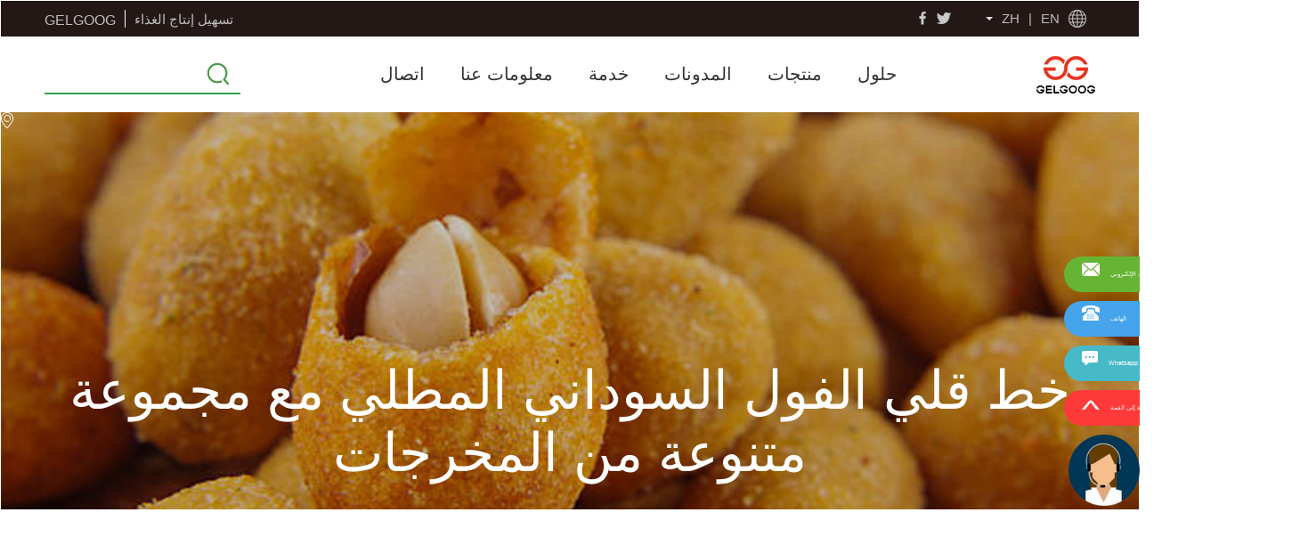

--- FILE ---
content_type: text/html; charset=utf-8
request_url: https://ar.gelgoog.com/solutions/peanut-frying-line.html
body_size: 10929
content:
<!DOCTYPE html>
<html lang="ar">
<head>
    <title>خط قلي الفول السوداني المطلي مع مجموعة متنوعة من المخرجات</title>
    <meta charset="utf-8">
    <meta name="Description" content="معالجة الجوز المطلي مع مجموعة متنوعة من خيارات الإنتاجية" />
    <meta name="Keywords" content="خط قلي الفول السوداني ,خط قلي الفول السوداني المطلي, خط إنتاج قلي الفول السوداني" />
    <meta name="viewport" content="width=device-width, initial-scale=1.0" />
    <meta property="og:locale" content="ar" />
    <meta property="og:type" content="site" />
    <meta property="og:title" content="" />
    <meta property="og:description" content="" />
    <meta property="og:url" content="" />
    <meta property="og:sitename" content="" />
    <link rel="canonical" href="" />
    <link rel="shortcut icon" href="/static/images/favicon.ico" type="image/x-icon" />
    <link rel="stylesheet" type="text/css" href="/static/css/swiper.min.css" />
    <link rel="stylesheet" type="text/css" href="/static/css/share.min.css" />
    <link rel="stylesheet" type="text/css" href="/static/css/common.css" />
    <link rel="stylesheet" type="text/css" href="/static/css/home.css" />
    <link rel="stylesheet" type="text/css" href="/static/css/content.css" />
    <link rel="stylesheet" type="text/css" href="/static/css/style.css"/>
	<!-- Yandex.Metrika counter --><script type="text/javascript" >   (function(m,e,t,r,i,k,a){m[i]=m[i]||function(){(m[i].a=m[i].a||[]).push(arguments)};   m[i].l=1*new Date();   for (var j = 0; j < document.scripts.length; j++) {if (document.scripts[j].src === r) { return; }}   k=e.createElement(t),a=e.getElementsByTagName(t)[0],k.async=1,k.src=r,a.parentNode.insertBefore(k,a)})   (window, document, "script", "https://mc.yandex.ru/metrika/tag.js", "ym");   ym(94805610, "init", {        clickmap:true,        trackLinks:true,        accurateTrackBounce:true,        webvisor:true,        ecommerce:"dataLayer"   });</script><noscript><div><img src="https://mc.yandex.ru/watch/94805610" style="position:absolute; left:-9999px;" alt="" /></div></noscript><!-- /Yandex.Metrika counter --><!-- Google tag (gtag.js) --><script async src="https://www.googletagmanager.com/gtag/js?id=G-31XKLL55CY"></script><script>  window.dataLayer = window.dataLayer || [];  function gtag(){dataLayer.push(arguments);}  gtag('js', new Date());  gtag('config', 'G-31XKLL55CY');</script>
</head>
<body>
<header>
    <div class="header-content container">
		<div class="header-fun">
		    <p class="lang"><img src="/static/images/dq.png" alt=""><a href="https://www.gelgoog.com/" title="">EN</a> | <a href="https://www.gelgoog.com.cn/" title="">ZH</a></p>
		    <div class="social-share social-top" data-sites="twitter,facebook"></div>
		</div>
        <div class="header-ad">
            <p>تسهيل إنتاج الغذاء</p>
			 <i class="gelgoog">GELGOOG</i>
        </div>
       
    </div>
</header>
<div class="nav-mian">
    <nav class="web-nav container flex">
		<a href="/" title=""><img src="/static/images/logo.png" alt="" /></a>
       
        <ul class="flex">
            
                <li>
                    <a href="/solutions.html" title="حلول">حلول</a>
                                                        <dl class="solu-drop">
                                        <div class="container">
                                            <div class="row">
                                                                                                        <dd>
                                                            <a href="/solutions/spring-roll-production-line.html">
                                                                <h3>خط إنتاج السبرينغ رول المجمد الصناعي</h3>
                                                               <!-- <img src="/upload/portal/20230817/0ef74062877604a37c037cfd8a95e5dc.jpg" alt="خط إنتاج السبرينغ رول المجمد الصناعي"> -->
                                                            </a>
                                                        </dd>
                                                                                                            <dd>
                                                            <a href="/solutions/automatic-biscuit-making-machine.html">
                                                                <h3>آلة صنع بسكويت مقرمشة وصعبة أوتوماتيكية بالكامل</h3>
                                                               <!-- <img src="/upload/portal/20230830/e04ffa0764b5acbf8f4643c247d9db72.jpg" alt="آلة صنع بسكويت مقرمشة وصعبة أوتوماتيكية بالكامل"> -->
                                                            </a>
                                                        </dd>
                                                                                                            <dd>
                                                            <a href="/solutions/cupcake-production-line.html">
                                                                <h3>خط إنتاج كب كيك 500 كجم/ ساعة</h3>
                                                               <!-- <img src="/upload/portal/20230830/c7963ffa7607fa9d30bd850a9e4e0075.jpg" alt="خط إنتاج كب كيك 500 كجم/ ساعة"> -->
                                                            </a>
                                                        </dd>
                                                                                                            <dd>
                                                            <a href="/solutions/cone-production-line.html">
                                                                <h3>خط إنتاج مخروط البيض على نطاق واسع</h3>
                                                               <!-- <img src="/upload/portal/20230824/f50b16fd8cb08096418191936cb676d3.jpg" alt="خط إنتاج مخروط البيض على نطاق واسع"> -->
                                                            </a>
                                                        </dd>
                                                                                                            <dd>
                                                            <a href="/solutions/chicken-nugget-frying-line.html">
                                                                <h3>خط إنتاج قطع الدجاج المقلي الذكي 500 كجم / ساعة</h3>
                                                               <!-- <img src="/upload/portal/20230824/747db53eaa56bcd3ef235a8b67247613.jpg" alt="خط إنتاج قطع الدجاج المقلي الذكي 500 كجم / ساعة"> -->
                                                            </a>
                                                        </dd>
                                                                                                            <dd>
                                                            <a href="/solutions/egg-tart-production-line.html">
                                                                <h3>أكبر خط إنتاج أوتوماتيكي لفطائر البيض العادية</h3>
                                                               <!-- <img src="/upload/portal/20230825/ea0321014d8e29b57de078fdea89d193.jpg" alt="أكبر خط إنتاج أوتوماتيكي لفطائر البيض العادية"> -->
                                                            </a>
                                                        </dd>
                                                                                                            <dd>
                                                            <a href="/solutions/instant-noodle-production-line.html">
                                                                <h3>خط التجميع غير المقلية خط إنتاج المعكرونة الفورية</h3>
                                                               <!-- <img src="/upload/portal/20230824/24bef4f9ff1109aa2d5f6e539e411f67.jpg" alt="خط التجميع غير المقلية خط إنتاج المعكرونة الفورية"> -->
                                                            </a>
                                                        </dd>
                                                                                                            <dd>
                                                            <a href="/solutions/potato-washing-line.html">
                                                                <h3>خط إنتاج معالجة وتصنيف البطاطس الأوتوماتيكي بالكامل</h3>
                                                               <!-- <img src="/upload/portal/20230811/adfccf94a7e3f66eea7a9e74c104aac1.jpg" alt="خط إنتاج معالجة وتصنيف البطاطس الأوتوماتيكي بالكامل"> -->
                                                            </a>
                                                        </dd>
                                                                                                            <dd>
                                                            <a href="/solutions/pomegranate-juice-line.html">
                                                                <h3>الإنتاج الضخم الآلي لعصير الرمان وخط إنتاج عسل الرمان</h3>
                                                               <!-- <img src="/upload/portal/20230926/e4019cfd964141ba1bc8dbe88b9e6eac.jpg" alt="الإنتاج الضخم الآلي لعصير الرمان وخط إنتاج عسل الرمان"> -->
                                                            </a>
                                                        </dd>
                                                                                                            <dd>
                                                            <a href="/solutions/peanut-butter-production-line.html">
                                                                <h3>معدات تجهيز خط إنتاج زبدة الفول السوداني التجارية</h3>
                                                               <!-- <img src="/upload/portal/20230811/9fb9d5596898d9376ec3ccc568c41fc2.jpg" alt="معدات تجهيز خط إنتاج زبدة الفول السوداني التجارية"> -->
                                                            </a>
                                                        </dd>
                                                                                                            <dd>
                                                            <a href="/solutions/banana-flour-production-line.html">
                                                                <h3>معدات خط إنتاج مسحوق الموز الصناعي</h3>
                                                               <!-- <img src="/upload/portal/20230808/bf37205ac132acb2878e5e6f3db2e7b9.jpg" alt="معدات خط إنتاج مسحوق الموز الصناعي"> -->
                                                            </a>
                                                        </dd>
                                                                                                            <dd>
                                                            <a href="/solutions/nut-roast-seasoning.html">
                                                                <h3>تحميص خط إنتاج التوابل لمختلف المكسرات</h3>
                                                               <!-- <img src="/upload/portal/20230808/df8654906424bfb46d19a89e9f5c3e7d.jpg" alt="تحميص خط إنتاج التوابل لمختلف المكسرات"> -->
                                                            </a>
                                                        </dd>
                                                                                                            <dd>
                                                            <a href="/solutions/date-separating-line.html">
                                                                <h3>خط إنتاج تنظيف وتصنيف التمور المستخدم في مصنع البيع</h3>
                                                               <!-- <img src="/upload/portal/20230831/d3dc0b1d373cc9e80ced45b1ae308bd8.jpg" alt="خط إنتاج تنظيف وتصنيف التمور المستخدم في مصنع البيع"> -->
                                                            </a>
                                                        </dd>
                                                                                                            <dd>
                                                            <a href="/solutions/garlic-peeling-production-line.html">
                                                                <h3>خط إنتاج تقشير الثوم عالي الكفاءة</h3>
                                                               <!-- <img src="/upload/portal/20230826/909ee7c93aa85d12c04d7b3af3a04635.jpg" alt="خط إنتاج تقشير الثوم عالي الكفاءة"> -->
                                                            </a>
                                                        </dd>
                                                                                                            <dd>
                                                            <a href="/solutions/citrus-washing-and-waxing-line.html">
                                                                <h3>خط غسيل وتشميع وتجفيف وفرز الحمضيات التجارية</h3>
                                                               <!-- <img src="/upload/portal/20230826/1f819a41fe9c308974dc75297f5cfd31.jpg" alt="خط غسيل وتشميع وتجفيف وفرز الحمضيات التجارية"> -->
                                                            </a>
                                                        </dd>
                                                                                                            <dd>
                                                            <a href="/solutions/frozen-french-fries-making-machine.html">
                                                                <h3>خط إنتاج أوتوماتيكي للبطاطس المقلية المجمدة 500 كجم</h3>
                                                               <!-- <img src="/upload/portal/20230831/8e4bb846de8e791dc8db8db825aeaa06.jpg" alt="خط إنتاج أوتوماتيكي للبطاطس المقلية المجمدة 500 كجم"> -->
                                                            </a>
                                                        </dd>
                                                                                                            <dd>
                                                            <a href="/solutions/potato-chips-production-line.html">
                                                                <h3>بيع خط إنتاج شيبس البطاطس الأوتوماتيكي</h3>
                                                               <!-- <img src="/upload/portal/20230810/b2670fb2cf5315a1c3671436300a339c.jpg" alt="بيع خط إنتاج شيبس البطاطس الأوتوماتيكي"> -->
                                                            </a>
                                                        </dd>
                                                                                                            <dd>
                                                            <a href="/solutions/plantain-chips-production-equipment.html">
                                                                <h3>خط إنتاج شيبس الموز عالي الإنتاج</h3>
                                                               <!-- <img src="/upload/portal/20230811/e36472616b5a582e1dd5caa22ef4c475.jpg" alt="خط إنتاج شيبس الموز عالي الإنتاج"> -->
                                                            </a>
                                                        </dd>
                                                                                                            <dd>
                                                            <a href="/solutions/fresh-cut-vegetable-processing-line.html">
                                                                <h3>1t / h جودة عالية خط إنتاج سلطة الخضار الطازجة</h3>
                                                               <!-- <img src="/upload/portal/20230831/8e0199adf6334696785f2d9272e08397.jpg" alt="1t / h جودة عالية خط إنتاج سلطة الخضار الطازجة"> -->
                                                            </a>
                                                        </dd>
                                                                                                            <dd>
                                                            <a href="/solutions/dry-mango-processing-plant.html">
                                                                <h3>خط معالجة المانجو المجفف شبه الأوتوماتيكي 300 كجم / ساعة</h3>
                                                               <!-- <img src="/upload/portal/20230811/687ba10b12dfa4135f4d977209144bb8.jpg" alt="خط معالجة المانجو المجفف شبه الأوتوماتيكي 300 كجم / ساعة"> -->
                                                            </a>
                                                        </dd>
                                                                                                            <dd>
                                                            <a href="/solutions/ginger-powder-processing-line.html">
                                                                <h3>خط إنتاج مسحوق الزنجبيل الصناعي 500 كجم / ساعة</h3>
                                                               <!-- <img src="/upload/portal/20230811/b3c4595c78bbec45dd29a4f4b2f64180.jpg" alt="خط إنتاج مسحوق الزنجبيل الصناعي 500 كجم / ساعة"> -->
                                                            </a>
                                                        </dd>
                                                                                                            <dd>
                                                            <a href="/solutions/tomato-paste-making-machines.html">
                                                                <h3>خط إنتاج معجون الطماطم المركّز بكفاءة سلعة عالية</h3>
                                                               <!-- <img src="/upload/portal/20230814/a12c543b5138cfc54b66bbb5837414fb.jpg" alt="خط إنتاج معجون الطماطم المركّز بكفاءة سلعة عالية"> -->
                                                            </a>
                                                        </dd>
                                                                                                            <dd>
                                                            <a href="/solutions/nut-roasting-cutting-line.html">
                                                                <h3>خط إنتاج تحميص وتقطيع الفول السوداني بسيط وسهل التشغيل</h3>
                                                               <!-- <img src="/upload/portal/20230814/702894a0a0a69ad7a19d982089800246.jpg" alt="خط إنتاج تحميص وتقطيع الفول السوداني بسيط وسهل التشغيل"> -->
                                                            </a>
                                                        </dd>
                                                                                                            <dd>
                                                            <a href="/solutions/chili-sauce-production-Line.html">
                                                                <h3>معدات إنتاج صلصة الفلفل الحار الأوتوماتيكية 500 كجم / ساعة</h3>
                                                               <!-- <img src="/upload/portal/20230814/95c86c57d5d5b68d3db892df328d08c4.jpg" alt="معدات إنتاج صلصة الفلفل الحار الأوتوماتيكية 500 كجم / ساعة"> -->
                                                            </a>
                                                        </dd>
                                                                                                            <dd>
                                                            <a href="/solutions/frozen-vegetable-production-line.html">
                                                                <h3>خط تجهيز خضروات البروكلي المجمدة 1000 كجم / ساعة</h3>
                                                               <!-- <img src="/upload/portal/20230817/ae352553bcaadf98ab36e7e06d5b535e.jpg" alt="خط تجهيز خضروات البروكلي المجمدة 1000 كجم / ساعة"> -->
                                                            </a>
                                                        </dd>
                                                                                                            <dd>
                                                            <a href="/solutions/cocoa-processing-plant.html">
                                                                <h3>معدات إنتاج ومعالجة الشوكولاتة كاملة الخط ذاتية التصميم</h3>
                                                               <!-- <img src="/upload/portal/20230817/160570926ca5e85919fcd939523ad6c2.jpg" alt="معدات إنتاج ومعالجة الشوكولاتة كاملة الخط ذاتية التصميم"> -->
                                                            </a>
                                                        </dd>
                                                                                                            <dd>
                                                            <a href="/solutions/peanut-frying-line.html">
                                                                <h3>خط قلي الفول السوداني المطلي مع مجموعة متنوعة من المخرجات</h3>
                                                               <!-- <img src="/upload/portal/20230823/c353e8ac733d0604f4dade1f19787119.jpg" alt="خط قلي الفول السوداني المطلي مع مجموعة متنوعة من المخرجات"> -->
                                                            </a>
                                                        </dd>
                                                                                                            <dd>
                                                            <a href="/solutions/cashew-nut-processing-line.html">
                                                                <h3>آلات معالجة قصف جوز الكاجو ذات الإنتاج الكبير</h3>
                                                               <!-- <img src="/upload/portal/20230817/03db9dd5f979a98c9bde5136f9e02977.jpg" alt="آلات معالجة قصف جوز الكاجو ذات الإنتاج الكبير"> -->
                                                            </a>
                                                        </dd>
                                                                                                            <dd>
                                                            <a href="/solutions/peanut-bars-production-line.html">
                                                                <h3>مجموعة كاملة من خط إنتاج حلوى الفول السوداني الحبوب</h3>
                                                               <!-- <img src="/upload/portal/20230823/32342ef0abcd5d1ad658264b47623816.jpg" alt="مجموعة كاملة من خط إنتاج حلوى الفول السوداني الحبوب"> -->
                                                            </a>
                                                        </dd>
                                                                                                            <dd>
                                                            <a href="/solutions/cocoa-bean-processing-line.html">
                                                                <h3>خط إنتاج مسحوق الكاكاو ومعجون الكاكاو بطاقة إنتاجية تتراوح بين 100-2000 كجم/ساعة</h3>
                                                               <!-- <img src="/upload/portal/20231128/122b7121ae014d62000e20d127e979a7.jpg" alt="خط إنتاج مسحوق الكاكاو ومعجون الكاكاو بطاقة إنتاجية تتراوح بين 100-2000 كجم/ساعة"> -->
                                                            </a>
                                                        </dd>
                                                                                                            <dd>
                                                            <a href="/solutions/garlic-sauce-production-line.html">
                                                                <h3>خط إنتاج معجون صلصة الثوم من GELGOOG</h3>
                                                               <!-- <img src="/upload/portal/20250411/0c3f7e3dc65278d9fd58c33fe886710d.jpg" alt="خط إنتاج معجون صلصة الثوم من GELGOOG"> -->
                                                            </a>
                                                        </dd>
                                                                                                                                                    <div class="clearfix"></div>
                                            </div>
                                        </div>
                                    </dl>
                                                                                                </li>
            
                <li>
                    <a href="/products.html" title="منتجات">منتجات</a>
                    
                            <dl class="pro-drop-dl">
                                <div class="container pro-drop">
                                    <ul class="flex">
                                                                                        <li class="active"><i class="pre-processing"></i><a href="/fruits-vegetables.html" title="فواكه وخضروات">فواكه وخضروات<span>></span></a>
                                                                                                            <div class="pro-down pro-down-block">
                                                                                                                            <a href="/fruits-vegetables/washing.html" title="غسل الفاكهة والخضروات">غسل الفاكهة والخضروات</a>
                                                                                                                            <a href="/fruits-vegetables/classifying.html" title="تصنيف الفاكهة والخضروات">تصنيف الفاكهة والخضروات</a>
                                                                                                                            <a href="/fruits-vegetables/peeling.html" title="قشر الفاكهة والخضروات">قشر الفاكهة والخضروات</a>
                                                                                                                            <a href="/fruits-vegetables/cutting.html" title="تقطيع الفاكهة والخضروات">تقطيع الفاكهة والخضروات</a>
                                                                                                                            <a href="/fruits-vegetables/frying.html" title="فواكه وخضروات مقلية">فواكه وخضروات مقلية</a>
                                                                                                                            <a href="/fruits-vegetables/freezing.html" title="تجميد الفواكه والخضروات">تجميد الفواكه والخضروات</a>
                                                                                                                            <a href="/fruits-vegetables/drying.html" title="الفاكهة والخضروات الجافة">الفاكهة والخضروات الجافة</a>
                                                                                                                            <a href="/fruits-vegetables/squeezer.html" title="عصارة فواكه وخضروات">عصارة فواكه وخضروات</a>
                                                                                                                            <a href="/fruits-vegetables/grinding.html" title="طحن الفاكهة والخضروات">طحن الفاكهة والخضروات</a>
                                                                                                                    </div>
                                                                                                    </li>
                                                                                            <li class="active"><i class="pre-processing"></i><a href="/nuts.html" title="بندق">بندق<span>></span></a>
                                                                                                            <div class="pro-down pro-down-block">
                                                                                                                            <a href="/nuts/shelling.html" title="قصف الجوز">قصف الجوز</a>
                                                                                                                            <a href="/nuts/roasting.html" title="مشوي المكسرات">مشوي المكسرات</a>
                                                                                                                            <a href="/nuts/peeling.html" title="قشر المكسرات">قشر المكسرات</a>
                                                                                                                            <a href="/nuts/cutting.html" title="قطع المكسرات">قطع المكسرات</a>
                                                                                                                            <a href="/nuts/grinding.html" title="طحن المكسرات">طحن المكسرات</a>
                                                                                                                            <a href="/nuts/frying.html" title="المكسرات المقلي">المكسرات المقلي</a>
                                                                                                                    </div>
                                                                                                    </li>
                                                                                            <li class="active"><i class="pre-processing"></i><a href="/pastry.html" title="معجنات">معجنات<span>></span></a>
                                                                                                            <div class="pro-down pro-down-block">
                                                                                                                            <a href="/pastry/spring-roll.html" title="معجنات - سبرينج رول">معجنات - سبرينج رول</a>
                                                                                                                            <a href="/pastry/ice-cone.html" title="مخروط المعجنات">مخروط المعجنات</a>
                                                                                                                            <a href="/pastry/egg-tart.html" title="تارت بيض المعجنات">تارت بيض المعجنات</a>
                                                                                                                            <a href="/pastry/cake.html" title="كعكة المعجنات">كعكة المعجنات</a>
                                                                                                                            <a href="/pastry/frying.html" title="القلي">القلي</a>
                                                                                                                            <a href="/pastry/biscuit.html" title="بسكويت">بسكويت</a>
                                                                                                                    </div>
                                                                                                    </li>
                                                                                                                        </ul>
                                </div>
                            </dl>
                                                                </li>
            
                <li>
                    <a href="/blogs.html" title="المدونات">المدونات</a>
                                    </li>
            
                <li>
                    <a href="/service.html" title="خدمة">خدمة</a>
                                                        <dl class="solu-drop">
                                        <div class="container">
                                            <div class="row">
                                                                                                        <dd>
                                                            <a href="/service/project-board.html">
                                                                <h3>مجلس المشروع</h3>
                                                                <img src="/upload/portal/20230829/70fe1de616bf7a256f6902889d11d564.jpg" alt="مجلس المشروع">
                                                            </a>
                                                        </dd>
                                                                                                            <dd>
                                                            <a href="/service/techniques.html">
                                                                <h3>تقنيات الخدمات</h3>
                                                                <img src="/upload/portal/20230829/f1f7e3db60d0b229844af1c2bb899da0.jpg" alt="تقنيات الخدمات">
                                                            </a>
                                                        </dd>
                                                                                                            <dd>
                                                            <a href="/service/delivery-service.html">
                                                                <h3>خدمة التوصيل</h3>
                                                                <img src="/upload/portal/20230829/86ae2d500506d7a6c7650d3dae638ce0.jpg" alt="خدمة التوصيل">
                                                            </a>
                                                        </dd>
                                                                                                            <dd>
                                                            <a href="/product-information.html">
                                                                <h3>معلومات المنتج</h3>
                                                                <img src="/upload/portal/20230829/847616512071f237ed6f602ab28eb119.jpg" alt="معلومات المنتج">
                                                            </a>
                                                        </dd>
                                                                                                                                                    <div class="clearfix"></div>
                                            </div>
                                        </div>
                                    </dl>
                                                                                            </li>
            
                <li>
                    <a href="/about-us.html" title="معلومات عنا">معلومات عنا</a>
                                                        <dl class="solu-drop">
                                        <div class="container">
                                            <div class="row">
                                                                                                        <dd>
                                                            <a href="/company-profile.html">
                                                                <h3>ملف الشركة</h3>
                                                                <img src="/upload/portal/20230829/234dc29dddcbb491367c3f8f6c07eac3.jpg" alt="ملف الشركة">
                                                            </a>
                                                        </dd>
                                                                                                            <dd>
                                                            <a href="/about/company-culture.html">
                                                                <h3>ثقافة الشركة</h3>
                                                                <img src="/upload/portal/20230829/9b137be7361b5a662ca99d8c5becbce7.jpg" alt="ثقافة الشركة">
                                                            </a>
                                                        </dd>
                                                                                                            <dd>
                                                            <a href="/about/qualifications-honors.html">
                                                                <h3>المؤهلات والتكريمات</h3>
                                                                <img src="/upload/portal/20230829/ea379f751bac20efa1143bc8596b6ec8.jpg" alt="المؤهلات والتكريمات">
                                                            </a>
                                                        </dd>
                                                                                                            <dd>
                                                            <a href="/about/global-market.html">
                                                                <h3>متجر عالمي</h3>
                                                                <img src="/upload/portal/20230829/b3001267ba563c2f0b9c998dc4b05a00.jpg" alt="متجر عالمي">
                                                            </a>
                                                        </dd>
                                                                                                                                                    <div class="clearfix"></div>
                                            </div>
                                        </div>
                                    </dl>
                                                                                            </li>
            
                <li>
                    <a href="/contact.html" title="اتصال">اتصال</a>
                                    </li>
                    </ul>
		<div class="header-search">
		    
<form action="/products.html" method="post">
    <input type="text" id="header-input" name="search" class="nav-input" placeholder="" />
    <div class="button-box">
        <button id="header-button" class="nav-button"></button>
    </div>
</form>



		</div>
        
    </nav>
</div>
<div class="headm">
    <div class="container">
        <div class="logom">
            <a href="/" title=""><img src="/static/images/logo.png" alt=""></a>
        </div>
        <div class="navm">
            <img src="/static/images/navm.png" class="navimg-block" alt="">
            <img src="/static/images/close.png" class="navimg-none" alt="">
            <div class="navm-main">
                <ul>
                                    
                        <li>
                            <a href="/solutions.html" title="حلول">حلول</a><span>></span>
                                                                        <dl class="solu-drop">
                                                <div class="container">
                                                    <div class="row">
                                                                                                                        <dd>
                                                                    <a href="/solutions/spring-roll-production-line.html">
                                                                        <h3>خط إنتاج السبرينغ رول المجمد الصناعي</h3>
                                                                      
                                                                    </a>
                                                                </dd>
                                                                                                                            <dd>
                                                                    <a href="/solutions/automatic-biscuit-making-machine.html">
                                                                        <h3>آلة صنع بسكويت مقرمشة وصعبة أوتوماتيكية بالكامل</h3>
                                                                      
                                                                    </a>
                                                                </dd>
                                                                                                                            <dd>
                                                                    <a href="/solutions/cupcake-production-line.html">
                                                                        <h3>خط إنتاج كب كيك 500 كجم/ ساعة</h3>
                                                                      
                                                                    </a>
                                                                </dd>
                                                                                                                            <dd>
                                                                    <a href="/solutions/cone-production-line.html">
                                                                        <h3>خط إنتاج مخروط البيض على نطاق واسع</h3>
                                                                      
                                                                    </a>
                                                                </dd>
                                                                                                                            <dd>
                                                                    <a href="/solutions/chicken-nugget-frying-line.html">
                                                                        <h3>خط إنتاج قطع الدجاج المقلي الذكي 500 كجم / ساعة</h3>
                                                                      
                                                                    </a>
                                                                </dd>
                                                                                                                            <dd>
                                                                    <a href="/solutions/egg-tart-production-line.html">
                                                                        <h3>أكبر خط إنتاج أوتوماتيكي لفطائر البيض العادية</h3>
                                                                      
                                                                    </a>
                                                                </dd>
                                                                                                                            <dd>
                                                                    <a href="/solutions/instant-noodle-production-line.html">
                                                                        <h3>خط التجميع غير المقلية خط إنتاج المعكرونة الفورية</h3>
                                                                      
                                                                    </a>
                                                                </dd>
                                                                                                                            <dd>
                                                                    <a href="/solutions/potato-washing-line.html">
                                                                        <h3>خط إنتاج معالجة وتصنيف البطاطس الأوتوماتيكي بالكامل</h3>
                                                                      
                                                                    </a>
                                                                </dd>
                                                                                                                            <dd>
                                                                    <a href="/solutions/pomegranate-juice-line.html">
                                                                        <h3>الإنتاج الضخم الآلي لعصير الرمان وخط إنتاج عسل الرمان</h3>
                                                                      
                                                                    </a>
                                                                </dd>
                                                                                                                            <dd>
                                                                    <a href="/solutions/peanut-butter-production-line.html">
                                                                        <h3>معدات تجهيز خط إنتاج زبدة الفول السوداني التجارية</h3>
                                                                      
                                                                    </a>
                                                                </dd>
                                                                                                                            <dd>
                                                                    <a href="/solutions/banana-flour-production-line.html">
                                                                        <h3>معدات خط إنتاج مسحوق الموز الصناعي</h3>
                                                                      
                                                                    </a>
                                                                </dd>
                                                                                                                            <dd>
                                                                    <a href="/solutions/nut-roast-seasoning.html">
                                                                        <h3>تحميص خط إنتاج التوابل لمختلف المكسرات</h3>
                                                                      
                                                                    </a>
                                                                </dd>
                                                                                                                            <dd>
                                                                    <a href="/solutions/date-separating-line.html">
                                                                        <h3>خط إنتاج تنظيف وتصنيف التمور المستخدم في مصنع البيع</h3>
                                                                      
                                                                    </a>
                                                                </dd>
                                                                                                                            <dd>
                                                                    <a href="/solutions/garlic-peeling-production-line.html">
                                                                        <h3>خط إنتاج تقشير الثوم عالي الكفاءة</h3>
                                                                      
                                                                    </a>
                                                                </dd>
                                                                                                                            <dd>
                                                                    <a href="/solutions/citrus-washing-and-waxing-line.html">
                                                                        <h3>خط غسيل وتشميع وتجفيف وفرز الحمضيات التجارية</h3>
                                                                      
                                                                    </a>
                                                                </dd>
                                                                                                                            <dd>
                                                                    <a href="/solutions/frozen-french-fries-making-machine.html">
                                                                        <h3>خط إنتاج أوتوماتيكي للبطاطس المقلية المجمدة 500 كجم</h3>
                                                                      
                                                                    </a>
                                                                </dd>
                                                                                                                            <dd>
                                                                    <a href="/solutions/potato-chips-production-line.html">
                                                                        <h3>بيع خط إنتاج شيبس البطاطس الأوتوماتيكي</h3>
                                                                      
                                                                    </a>
                                                                </dd>
                                                                                                                            <dd>
                                                                    <a href="/solutions/plantain-chips-production-equipment.html">
                                                                        <h3>خط إنتاج شيبس الموز عالي الإنتاج</h3>
                                                                      
                                                                    </a>
                                                                </dd>
                                                                                                                            <dd>
                                                                    <a href="/solutions/fresh-cut-vegetable-processing-line.html">
                                                                        <h3>1t / h جودة عالية خط إنتاج سلطة الخضار الطازجة</h3>
                                                                      
                                                                    </a>
                                                                </dd>
                                                                                                                            <dd>
                                                                    <a href="/solutions/dry-mango-processing-plant.html">
                                                                        <h3>خط معالجة المانجو المجفف شبه الأوتوماتيكي 300 كجم / ساعة</h3>
                                                                      
                                                                    </a>
                                                                </dd>
                                                                                                                            <dd>
                                                                    <a href="/solutions/ginger-powder-processing-line.html">
                                                                        <h3>خط إنتاج مسحوق الزنجبيل الصناعي 500 كجم / ساعة</h3>
                                                                      
                                                                    </a>
                                                                </dd>
                                                                                                                            <dd>
                                                                    <a href="/solutions/tomato-paste-making-machines.html">
                                                                        <h3>خط إنتاج معجون الطماطم المركّز بكفاءة سلعة عالية</h3>
                                                                      
                                                                    </a>
                                                                </dd>
                                                                                                                            <dd>
                                                                    <a href="/solutions/nut-roasting-cutting-line.html">
                                                                        <h3>خط إنتاج تحميص وتقطيع الفول السوداني بسيط وسهل التشغيل</h3>
                                                                      
                                                                    </a>
                                                                </dd>
                                                                                                                            <dd>
                                                                    <a href="/solutions/chili-sauce-production-Line.html">
                                                                        <h3>معدات إنتاج صلصة الفلفل الحار الأوتوماتيكية 500 كجم / ساعة</h3>
                                                                      
                                                                    </a>
                                                                </dd>
                                                                                                                            <dd>
                                                                    <a href="/solutions/frozen-vegetable-production-line.html">
                                                                        <h3>خط تجهيز خضروات البروكلي المجمدة 1000 كجم / ساعة</h3>
                                                                      
                                                                    </a>
                                                                </dd>
                                                                                                                            <dd>
                                                                    <a href="/solutions/cocoa-processing-plant.html">
                                                                        <h3>معدات إنتاج ومعالجة الشوكولاتة كاملة الخط ذاتية التصميم</h3>
                                                                      
                                                                    </a>
                                                                </dd>
                                                                                                                            <dd>
                                                                    <a href="/solutions/peanut-frying-line.html">
                                                                        <h3>خط قلي الفول السوداني المطلي مع مجموعة متنوعة من المخرجات</h3>
                                                                      
                                                                    </a>
                                                                </dd>
                                                                                                                            <dd>
                                                                    <a href="/solutions/cashew-nut-processing-line.html">
                                                                        <h3>آلات معالجة قصف جوز الكاجو ذات الإنتاج الكبير</h3>
                                                                      
                                                                    </a>
                                                                </dd>
                                                                                                                            <dd>
                                                                    <a href="/solutions/peanut-bars-production-line.html">
                                                                        <h3>مجموعة كاملة من خط إنتاج حلوى الفول السوداني الحبوب</h3>
                                                                      
                                                                    </a>
                                                                </dd>
                                                                                                                            <dd>
                                                                    <a href="/solutions/cocoa-bean-processing-line.html">
                                                                        <h3>خط إنتاج مسحوق الكاكاو ومعجون الكاكاو بطاقة إنتاجية تتراوح بين 100-2000 كجم/ساعة</h3>
                                                                      
                                                                    </a>
                                                                </dd>
                                                                                                                            <dd>
                                                                    <a href="/solutions/garlic-sauce-production-line.html">
                                                                        <h3>خط إنتاج معجون صلصة الثوم من GELGOOG</h3>
                                                                      
                                                                    </a>
                                                                </dd>
                                                                                                                                                                            <div class="clearfix"></div>
                                                    </div>
                                                </div>
                                            </dl>
                                                                                                                                </li>
                                    
                        <li>
                            <a href="/products.html" title="منتجات">منتجات</a><span>></span>
                                            
                                    <dl class="pro-drop-dl">
                                        <div class="container pro-drop">
                                            <ul class="flex">
                                                                                                        <li class="active"><a href="/fruits-vegetables.html" title="فواكه وخضروات">فواكه وخضروات</a>
                                                            
                                                        </li>
                                                                                                            <li class="active"><a href="/nuts.html" title="بندق">بندق</a>
                                                            
                                                        </li>
                                                                                                            <li class="active"><a href="/pastry.html" title="معجنات">معجنات</a>
                                                            
                                                        </li>
                                                                                                                                                </ul>
                                        </div>
                                    </dl>
                                                                                        </li>
                                    
                        <li>
                            <a href="/blogs.html" title="المدونات">المدونات</a><span>></span>
                                                    </li>
                                    
                        <li>
                            <a href="/service.html" title="خدمة">خدمة</a><span>></span>
                                                                        <dl class="solu-drop">
                                                <div class="container">
                                                    <div class="row">
                                                                                                                        <dd>
                                                                    <a href="/service/project-board.html">
                                                                        <h3>مجلس المشروع</h3>
                                                                       
                                                                    </a>
                                                                </dd>
                                                                                                                            <dd>
                                                                    <a href="/service/techniques.html">
                                                                        <h3>تقنيات الخدمات</h3>
                                                                       
                                                                    </a>
                                                                </dd>
                                                                                                                            <dd>
                                                                    <a href="/service/delivery-service.html">
                                                                        <h3>خدمة التوصيل</h3>
                                                                       
                                                                    </a>
                                                                </dd>
                                                                                                                            <dd>
                                                                    <a href="/product-information.html">
                                                                        <h3>معلومات المنتج</h3>
                                                                       
                                                                    </a>
                                                                </dd>
                                                                                                                                                                            <div class="clearfix"></div>
                                                    </div>
                                                </div>
                                            </dl>
                                                                                                                            </li>
                                    
                        <li>
                            <a href="/about-us.html" title="معلومات عنا">معلومات عنا</a><span>></span>
                                                                        <dl class="solu-drop">
                                                <div class="container">
                                                    <div class="row">
                                                                                                                        <dd>
                                                                    <a href="/company-profile.html">
                                                                        <h3>ملف الشركة</h3>
                                                                       
                                                                    </a>
                                                                </dd>
                                                                                                                            <dd>
                                                                    <a href="/about/company-culture.html">
                                                                        <h3>ثقافة الشركة</h3>
                                                                       
                                                                    </a>
                                                                </dd>
                                                                                                                            <dd>
                                                                    <a href="/about/qualifications-honors.html">
                                                                        <h3>المؤهلات والتكريمات</h3>
                                                                       
                                                                    </a>
                                                                </dd>
                                                                                                                            <dd>
                                                                    <a href="/about/global-market.html">
                                                                        <h3>متجر عالمي</h3>
                                                                       
                                                                    </a>
                                                                </dd>
                                                                                                                                                                            <div class="clearfix"></div>
                                                    </div>
                                                </div>
                                            </dl>
                                                                                                                            </li>
                                    
                        <li>
                            <a href="/contact.html" title="اتصال">اتصال</a><span>></span>
                                                    </li>
                                    </ul>
            </div>
        </div>
        <div class="headm-tel">
           <div class="header-search">
			 
			  <form action="/products.html" method="post">
			      <input type="text" id="header-input" name="search" class="nav-input" placeholder="" />
			      <div class="button-box">
			          <button id="header-button" class="nav-button"></button>
			      </div>
			  </form>
			</div>
        </div>
        <div class="clearfix"></div>
    </div>
</div>
<div class="fenge"></div>

<!-- 内页banner图部分 -->
<div class="about-banner solusingle-banner">
	<div class="solusingle-banner-con">
		<span>خط قلي الفول السوداني المطلي مع مجموعة متنوعة من المخرجات</span>
		<p>يتم تخصيص مشروع كل عميل</p>
		<ol>
    <li><img src="/static/images/wei.png" alt="">صفحتك الحالية<a href="/" title="الصفحة الأمامية">الصفحة الأمامية</a>></li>

            <li><a href="https://ar.gelgoog.com/solutions.html" title="">حل معالجة الجوز</a>></li>
            <li><a href="" title="">خط قلي الفول السوداني المطلي مع مجموعة متنوعة من المخرجات</a></li>
    </ol>
	</div>
	<img src="/upload/portal/20230817/3eae31dcedf3056eefc01666d2fa4ad3.jpg" alt="">
</div>
<!-- 解决方案 -->
<section class="solution-show-demand main-section">
	<div class="main-section-capital">
		<h2>متطلبات الخلفية</h2>
	</div>
	<div class="demand-list container">
		<ul class="flex">
								<li>
						<img src="/upload/portal/20230821/5b1af69cfeb6d79fc397c3c34e54b911.png" />
						<p>زيادة قيمة المنتج</p>
						<span>استنادًا إلى المنتج نفسه، يتم توسيع القيمة المضافة للموارد والمؤسسات والصناعات، وإثراء نموذج الربح للمؤسسات.</span>
					</li>
									<li>
						<img src="/upload/portal/20230821/c7ee9cd38246d29b1eed631e74d74cd8.png" />
						<p>توريد سوبر ماركت</p>
						<span>وباعتباره مركزًا متكاملاً جديدًا لتجربة البيع بالتجزئة، فإنه يستخدم التكنولوجيا واللمسة الإنسانية لتقديم أنماط حياة عالية الجودة.</span>
					</li>
									<li>
						<img src="/upload/portal/20230821/2501f4abcde41bdc2c44c32495f4dd82.png" />
						<p>تركيب مصنع جديد</p>
						<span>فهم توقعات السوق بقوة، وتوسيع مشروع المصنع، وتحقيق الاستثمار طويل الأجل لمشروع الجوز، وتوسيع النطاق.</span>
					</li>
									<li>
						<img src="/upload/portal/20230821/248b71f6703bff2b57a608114826fa45.png" />
						<p>ترقية المعدات</p>
						<span>تقديم القديم وإحضار الجديد، وضبط الهيكل، وتحقيق النمو المستقر، وتحقيق الإنتاج الموحد، وضمان سلامة الأغذية والذوق المستقر.</span>
					</li>
							
		</ul>
	</div>
</section>
<section class="solution-show-intro main-section">
	<div class="main-section-capital">
		<h2>محتوى الحل</h2>
	</div>
	<div class="intro-content main-section solu-process">
		<div class="container">
			<p><img src="/upload/default/20230823/daf075ab6efc796a8d6edeb3315a7fe8.jpg" title="مغلفة مخطط آلة الفول السوداني.jpg" alt="مغلفة مخطط آلة الفول السوداني.jpg"/></p><p style="text-align:justify;text-justify:inter-ideograph;direction:rtl;unicode-bidi:embed"><span style="font-size:21px;font-family:&#39;Arial&#39;,sans-serif">خط قلي الفول السوداني المطلي مع مجموعة متنوعة من المخرجات</span></p><p style="text-align:justify;text-justify:inter-ideograph;direction:rtl;unicode-bidi:embed"><span style="font-size:21px;font-family:&#39;Arial&#39;,sans-serif">ناتج خط قلي الفول السوداني: 200، 300، 400، 500 كجم / ساعة</span></p><p style="text-align:justify;text-justify:inter-ideograph;direction:rtl;unicode-bidi:embed"><span style="font-size:21px;font-family:&#39;Arial&#39;,sans-serif">المواد الخام: الفول السوداني أو منتجات الجوز الأخرى التي تحتاج إلى طلاء.</span></p><p style="text-align:justify;text-justify:inter-ideograph;direction:rtl;unicode-bidi:embed"><span style="font-size: 19px;font-family:宋体">&nbsp;</span></p><p style="text-align:justify;text-justify:inter-ideograph;direction:rtl;unicode-bidi:embed"><span style="font-size:21px;font-family:&#39;Arial&#39;,sans-serif">المعدات الأساسية لخط قلي الفول السوداني المطلي:</span></p><p style="text-align:justify;text-justify:inter-ideograph;direction:rtl;unicode-bidi:embed"><span style="font-size:21px;font-family:&#39;Arial&#39;,sans-serif">1. آلة التحميص المستمر: تتكون من رف، حزام ناقل، جهاز تسخين وجهاز دورة حرارية. المواد المختلفة لها خصائص نفاذية الهواء، واختيار سمك طبقة المواد المناسبة يمكن أن يضمن بشكل فعال الاختراق المنتظم للهواء الساخن. يمكن تعديل سرعة التشغيل، والتحكم في التحميص للمادة يتم ضبطه بشكل أساسي من خلال سرعة التشغيل. في نفس الوقت، يتم تركيب جهاز تسخين وجهاز تدوير حراري لتوليد هواء ساخن متجانس في الفرن. :</span></p><p style="text-align:justify;text-justify:inter-ideograph;direction:rtl;unicode-bidi:embed"><span style="font-size:21px;font-family:&#39;Arial&#39;,sans-serif">2. آلة القلي المستمر لخط قلي الفول السوداني المطلي: تتبنى أكثر عمليات القلي تقدمًا في العالم، ويمكن أن تقلى جميع أنواع الطعام في نفس الوقت، دون أن تشم رائحة بعضها البعض، وآلة واحدة ذات وظائف متعددة، وتصفية البقايا تلقائيًا أثناء عملية القلي، التحكم التلقائي في درجة الحرارة، وبالتالي إطالة عمر خدمة زيت القلي، يتم نقل خط القلي بالكامل بواسطة حزام شبكي، والآلة مصنوعة من الفولاذ المقاوم للصدأ بالكامل. يمكن تعديل سرعة الحزام الشبكي بحرية وفقًا لاحتياجات العملاء.</span></p><p style="text-align:justify;text-justify:inter-ideograph;direction:rtl;unicode-bidi:embed"><span style="font-size:21px;font-family:&#39;Arial&#39;,sans-serif">3. آلة توابل اليانسون اللازمة لخط قلي الفول السوداني: تستخدم بشكل أساسي لخلط مسحوق التوابل في المرحلة اللاحقة من معالجة الطعام أو طلاء وخلط المواد الخام.الآلة بأكملها مصنوعة من الفولاذ المقاوم للصدأ، مع هيكل معقول، ولحام ثابت وسطح لامع سهلة التنظيف، لا ضوضاء، يمكن تخصيص طول وقطر برميل التوابل حسب احتياجات العملاء. يمكن استخدامه بمفرده أو مع خط إنتاج. يمكنها تتبيل الأطعمة ذات الأشكال المختلفة ومزجها.</span></p><p style="text-align:justify;text-justify:inter-ideograph;direction:rtl;unicode-bidi:embed"><span style="font-size: 19px;font-family:宋体">&nbsp;</span></p><p style="text-align:justify;text-justify:inter-ideograph;direction:rtl;unicode-bidi:embed"><span style="font-size:21px;font-family:&#39;Arial&#39;,sans-serif">مزايا خط إنتاج معصرة زيت الفول السوداني:</span></p><p style="text-align:justify;text-justify:inter-ideograph;direction:rtl;unicode-bidi:embed"><span style="font-size:21px;font-family:&#39;Arial&#39;,sans-serif">1. اعتماد تسخين متقدم للتبادل الحراري، وكفاءة حرارية عالية، وتقليل فقد الحرارة، وتقليل تكاليف استخدام الطاقة. في الوقت نفسه، يحتوي على نظام مزدوج للتحكم في درجة الحرارة للتحكم الدقيق في درجة الحرارة، وبالتالي فإن المنتج المقلي موحد والتلوين ممتاز؛</span></p><p style="text-align:justify;text-justify:inter-ideograph;direction:rtl;unicode-bidi:embed"><span style="font-size:21px;font-family:&#39;Arial&#39;,sans-serif">2. يعتمد التصميم على عملية القلي المتقدمة بفصل الزيت عن الماء، ويتم ترشيح البقايا الناتجة أثناء عملية القلي تلقائيًا في الماء، مما يضمن نظافة جسم الزيت، ويحسن جودة المنتج ، ويجلب قيمة إضافية أعلى على المنتج القيمة، مع تحسين عمر خدمة الشحوم؛</span></p><p style="text-align:justify;text-justify:inter-ideograph;direction:rtl;unicode-bidi:embed"><span style="font-size:21px;font-family:&#39;Arial&#39;,sans-serif">5. الخط الكامل لخط قلي الفول السوداني مصنوع من فولاذ مقاوم للصدأ بدرجة الغذاء 304، والذي يلبي متطلبات صناعة تجهيز الأغذية.</span></p><p><br/></p>		</div>
	</div>
</section>
<section class="solution-show-intro main-section solu-process">
	<div class="main-section-capital">
		<h2>العمليات</h2>
	</div>
	<div class="main-section">
		<div class="container">
			<img src="/upload/portal/20230823/b4583c5c1d8a122fcb3db6add11eecc3.jpg" alt="">
		</div>
	</div>
</section>
<section class="solution-show-display main-section">
	<div class="main-section-capital">
		<h2>عرض المنتج النهائي</h2>
	</div>
	<div class="container">
		<div class="solution-dl">
			<ul class="flex">
				<li><img src="/upload/portal/20230823/96be85169266a47ab46ee0e2ed964331.jpg" /></li>
			</ul>
		</div>
	</div>
</section>
<section class="solution-show-demand main-section">
	<div class="main-section-capital">
		<h2>مزايا القيمة</h2>
	</div>
	<div class="demand-list container">
		<ul class="flex">
								<li>
						<img src="/upload/portal/20230821/3f473c10f29be4ab55717a75958b1173.png" />
						<p>توفير الطاقة</p>
						<span>حلول معالجة الجوز الآلية من البداية إلى النهاية. إن استهلاك الطاقة والطاقة المتولدة أثناء الاستخدام الفعلي أقل من طرق المعالجة التقليدية.</span>
					</li>
									<li>
						<img src="/upload/portal/20230821/6ba9fa7e1558f170ef94d04048a6ae7c.png" />
						<p>فريق فني</p>
						<span>يضم فريق GELGOOG الفني أكثر من 50 مهندسًا من مجالات مختلفة، ويقدمون حلولًا شاملة بدءًا من اختيار موقع مشروع العميل وحتى تسليم الإنتاج.</span>
					</li>
									<li>
						<img src="/upload/portal/20230821/32a3e9d1d95553d99ba8e6f0ba53b077.png" />
						<p>خدمة شاملة</p>
						<span>قم دائمًا بتزويد كل عميل بجودة من الدرجة الأولى وسعر معقول وخدمة شاملة لمساعدتهم على توفير التكاليف أثناء إنتاج منتجات عالية الجودة.</span>
					</li>
									<li>
						<img src="/upload/portal/20230821/7f70dfbc16fa43b035f9b136614e3649.png" />
						<p>حلول مخصصة</p>
						<span>وفقًا للاحتياجات المحددة للعملاء، يمكن لشركة GELGOOG توفير حلول معالجة الجوز المناسبة لمصانع العملاء.</span>
					</li>
									</ul>
	</div>
</section>
<section class="common-case main-section">
	<div class="main-section-capital">
		<h2>تدفق الخدمة</h2>
	</div>
	<div class="container prosingle-lc">
		<p>اجعل إنتاج الطعام أسهل وأكثر أمانًا في 5 خطوات سهلة</p>
		<div class="prosingle-div">
			<dl>
				<dt><img src="/static/images/lc1.png" alt=""></dt>
				<dd class="prosingle-div-font">
					<span>اتصل بـ GELGOOG</span>
					1- GELGOOG serena@gelgoog.com</br>
					2- Wechat/WhatsApp</br>0086-15515597212 </br>
					3- قم بتعبئة النموذج على الصفحة وإرسال النموذج.

				</dd>
			</dl>
			<dl>
				<dt><img src="/static/images/lc2.png" alt=""></dt>
				<dd>
					<span>تأكيد المتطلبات</span>
					سيتصل بك مدير العملاء عبر البريد الإلكتروني أو الدردشة عبر الإنترنت لفهم احتياجاتك، وتقديم حلول مخصصة للرجوع
					إليها
				</dd>
			</dl>
			<dl>
				<dt><img src="/static/images/lc3.png" alt=""></dt>
				<dd>
					<span>وقع العقد</span>
					طالما أنك تحدد الحل الحصري الخاص بك، فسيوقع كلا الطرفين على عقد مطابق
				</dd>
			</dl>
			<dl>
				<dt><img src="/static/images/lc4.png" alt=""></dt>
				<dd>
					<span>التصميم والإنتاج</span>
					بعد تسليم الوديعة، ستقوم GELGOOG بتصميم وترتيب الإنتاج لضمان جودة المنتج وسلامة التسليم
				</dd>
			</dl>
			<dl>
				<dt><img src="/static/images/lc5.png" alt=""></dt>
				<dd>
					<span>خدمة الشحن</span>
					سيتم تعبئة المعدات بشكل جيد وتسليمها إلى المنفذ المعين الخاص بك. سيتم تضمين خدمة ما بعد البيع على سبيل المثال لا
					الحصر توفير الإرشادات ومقاطع الفيديو
				</dd>
				</dd>
			</dl>
			<div class="clearfix"></div>
		</div>
	</div>
</section>
<section class="contact-message container main-section solu-message">
	<div class="main-section-capital message-section-capital">
		<h2>يرجى ترك رسالتك للحصول على عرض أسعار مجاني</h2>
	</div>
	<form action="/portal/service/message.html" method="post">
    <input type="hidden" name="request_url" value="https://ar.gelgoog.com/solutions/peanut-frying-line.html"/>
    <div class="solu-message-l">
        <textarea rows="" name="demand" cols="" class="ym-record-keys"   oninvalid="setCustomValidity('يرجى ملء الرسالة!');" placeholder="* محتوى الرسالة"></textarea>
    </div>
    <div class="solu-message-r">
        <input type="text" name="email" placeholder="* البريد الإلكتروني"   oninvalid="setCustomValidity('يرجى ملء البريد الإلكتروني!');"   class="ym-record-keys"/>
        <input type="text" name="tel" placeholder="رقم الهاتف أوWhatsapp " class="ym-record-keys"/>
        <input type="text" name="country" placeholder="بلدك"   class="ym-record-keys"/>
        <input type="text" class="ym-record-keys" name="company_website" placeholder="شركة أو موقعها" />
		<div class="clear"></div>
        <div class="col-md-12">
            <div class="mes-con" style="position: relative;">
     
                <input type="text" style="float: right;" name="captcha" id="code" placeholder="*أدخل رقم" value=""  oninvalid="setCustomValidity('يرجى ملء رمز التحقق!');" />
                <img src="/new_captcha.html?height=45&width=190&font_size=25" onclick="this.src='/new_captcha.html?height=45&width=190&font_size=25&time='+Math.random();" title="换一张" class="captcha captcha-img verify_img" style="cursor: pointer;position:absolute;left:10px;top: 8px;"/>
<input type="hidden" name="_captcha_id" value="">
            </div>
        </div>
    </div>
    <button class="submit-btn" id="submit-btn">تحميل المعلومات</button>
</form>
	</div>
</section>
<section class="common-case main-section">
	<div class="main-section-capital">
		<h2>منتجات ذات صله</h2>
	</div>
	<div class="container prosingle-lc">
		<div class="ipro-main rela-main">
			<ul class="flex">
				
			</ul>
		</div>
	</div>
</section>
<footer>
	<div class="container">
		<div class="foot-top">
			
<form action="/products.html" method="post">
    <input type="text" id="header-input" name="search" class="nav-input" placeholder="" />
    <div class="button-box">
        <button id="header-button" class="nav-button"></button>
    </div>
</form>



			<a href="https://ar.gelgoog.com/" title="">الصفحة الأمامية</a>
		</div>
		<div class="foot-main flex">
			<div class="foot-main-con">
				<p>مركز المنتج</p>
				<ul>
												<li><a href="/pastry/ice-cone.html" title="مخروط المعجنات">مخروط المعجنات</a></li>
													<li><a href="/nuts/shelling.html" title="قصف الجوز">قصف الجوز</a></li>
													<li><a href="/fruits-vegetables/frying.html" title="فواكه وخضروات مقلية">فواكه وخضروات مقلية</a></li>
													<li><a href="/fruits-vegetables/washing.html" title="غسل الفاكهة والخضروات">غسل الفاكهة والخضروات</a></li>
															</ul>
			</div>
			<div class="foot-main-con">
				<p>طريقة الحل</p>
				<ul>

												<li><a href="/solutions/garlic-sauce-production-line.html" title=" خط إنتاج معجون صلصة الثوم من GELGOOG "> خط إنتاج معجون صلصة الثوم من GELGOOG </a></li>
													<li><a href="/solutions/cocoa-bean-processing-line.html" title=" خط إنتاج مسحوق الكاكاو ومعجون الكاكاو بطاقة إنتاجية تتراوح بين 100-2000 كجم/ساعة "> خط إنتاج مسحوق الكاكاو ومعجون الكاكاو بطاقة إنتاجية تتراوح بين 100-2000 كجم/ساعة </a></li>
													<li><a href="/solutions/pomegranate-juice-line.html" title=" الإنتاج الضخم الآلي لعصير الرمان وخط إنتاج عسل الرمان "> الإنتاج الضخم الآلي لعصير الرمان وخط إنتاج عسل الرمان </a></li>
											
				</ul>
			</div>
			<div class="foot-main-con">
				<p>خدمتنا</p>
				<ul>

												<li><a href="/product-information.html" title="معلومات المنتج">معلومات المنتج</a></li>
													<li><a href="/service/delivery-service.html" title="خدمة التوصيل">خدمة التوصيل</a></li>
													<li><a href="/service/techniques.html" title="تقنيات الخدمات">تقنيات الخدمات</a></li>
													<li><a href="/service/project-board.html" title="مجلس المشروع">مجلس المشروع</a></li>
											
				</ul>
			</div>
			<div class="foot-main-con">
				<p>معلومات عنا</p>
				<ul>
												<li><a href="/about/global-market.html" title="متجر عالمي">متجر عالمي</a></li>
													<li><a href="/about/qualifications-honors.html" title="المؤهلات والتكريمات">المؤهلات والتكريمات</a></li>
													<li><a href="/about/company-culture.html" title="ثقافة الشركة">ثقافة الشركة</a></li>
													<li><a href="/company-profile.html" title="ملف الشركة">ملف الشركة</a></li>
															</ul>
			</div>
			<div class="foot-main-con">

				<div class="clearfix"></div>
				<ul>
					<li><span><img src="/static/images/f1.png" alt=""></span><a
							href="mailto:serena@gelgoog.com"
							title="">serena@gelgoog.com</a></li>
					<li><span><img src="/static/images/f2.png" alt=""></span><a
							href="tel:0086-15515597212"
							title="">0086-15515597212</a></li>

					<li><span><img src="/static/images/f4.png" alt=""></span><a
							title="">مبنى رقم 8، ساحة جينغكاي، منطقة التنمية الاقتصادية، مدينة تشنغتشو</a></li>
				</ul>
			</div>




		</div>

	</div>
	<div class="foot-qp">
		<ul>
			<li>حقوق الطبع والنشر © 2010-2025 بشركة GELGOOG CHINA</li>|
			<a href="https://ar.gelgoog.com/products.html">
				<li>منتجات</li>
			</a>
			<a href="https://ar.gelgoog.com/about-us.html">
				<li>معلومات عنا</li>
			</a>
			<a href="https://ar.gelgoog.com/contact.html">
				<li>اتصال</li>
			</a>

		</ul>
	</div>

	
</footer>

<div class="footm">
	<div class="foot-ul">
		<div class="container">
			<ul>
				<li><a href="https://ar.gelgoog.com/solutions.html">حلول</a><span>></span></li>
				<li><a href="https://ar.gelgoog.com/products.html">منتجات</a><span>></span></li>
				<li><a href="https://ar.gelgoog.com/about-us.html">معلومات عنا</a><span>></span></li>
				<li><a href="https://ar.gelgoog.com/contact.html">اتصال</a><span>></span></li>
			</ul>
		</div>
	</div>

	<div class="container">
		<div class="foot-con">
			<div class="social-share" data-sites="twitter,facebook"></div>
		</div>
	</div>
	<div class="foot-fix">
		<dl>
			<a href="https://ar.gelgoog.com/products.html" title="">
				<dt><img src="/static/images/foot1.png" alt=""></dt>
				<dd>منتجات</dd>
			</a>
		</dl>
		<dl>
			<a href="https://ar.gelgoog.com/solutions.html" title="">
				<dt><img src="/static/images/foot2.png" alt=""></dt>
				<dd>حلول</dd>
			</a>
		</dl>
		<dl>
			<a href="https://ar.gelgoog.com/service.html" title="">
				<dt><img src="/static/images/foot3.png" alt=""></dt>
				<dd>خدمة</dd>
			</a>
		</dl>
		<dl>
			<a href="https://ar.gelgoog.com/contact.html" title="">
				<dt><img src="/static/images/foot4.png" alt=""></dt>
				<dd>اتصال</dd>
			</a>
		</dl>
	</div>
</div>
<div class="contactfix">
		<ul>
			<li style="background: #66b433;">
				<a href="mailto:serena@gelgoog.com" title="">serena@gelgoog.com</a>
				<span>
					البريد الإلكتروني
					<img src="/static/images/emailx.png" />
				</span>
			</li>
			<li style="background: #45a4eb;">
				<a href="tel:0086-15515597212" title="">0086-15515597212</a>
				<span>
					الهاتف
					<img src="/static/images/telx.png" />
				</span>
			</li>
			<li style="background: #46bac6;">
				<a href="https://wa.me/8615515597212" title="">0086-15515597212</a>
				<span>
					Whatsapp
					<img src="/static/images/chatx.png" />
				</span>
			</li>
			<li class="fhtop" style="background: #fd3939;">
				<a href="" title=""></a>
				<span>
					العودة إلى القمة
					<img src="/static/images/topx.png" />
				</span>
			</li>
		</ul>
		<div class="swt">
			<a href="javascript:openZoosUrl();" title=""><img
					src="/static/images/gic-fuwu.png" /></a>
		</div>
	</div>
<script language="javascript" src="https://dht.zoosnet.net/JS/LsJS.aspx?siteid=DHT41651887&float=1&lng=en"></script>
</body>
<script src="/static/js/jquery.min.js"></script>
<!-- 分享插件 -->
<script src="/static/js/jquery.share.min.js"></script>
<script type="text/javascript" src="/static/js/common.js"></script>
<script type="text/javascript">
	// 发展历程
	var _content = []; //临时存储li循环内容
	var historyObj = {
		_default: 6, //默认显示图片个数
		_loading: 6, //每次点击按钮后加载的个数
		init: function() {
			var lis = $(".history-section li")
			$(".history-section ul.list").html("")
			for (var n = 0; n < historyObj._default; n++) {
				lis.eq(n).appendTo(".history-section ul.list")
			}
			for (var i = historyObj._default; i < lis.length; i++) {
				_content.push(lis.eq(i))
			}
			$(".history-section ul.hidden").html("")
		},
		loadMore: function() {
			var mLis = $(".history-section ul.list li").length
			for (var i = 0; i < historyObj._loading; i++) {
				var target = _content.shift()
				if (!target) {
					$('.history-section .click-more').hide()
					break;
				}
				$(".history-section ul.list").append(target)
			}
		}
	}
	historyObj.init()
</script>
</html>

--- FILE ---
content_type: text/css
request_url: https://ar.gelgoog.com/static/css/share.min.css
body_size: 750
content:
@font-face {
	font-family:"socialshare";
	src:url("fonts/iconfont.eot");
	src:url("fonts/iconfont.eot?#iefix") format("embedded-opentype"),url("fonts/iconfont.woff") format("woff"),url("fonts/iconfont.ttf") format("truetype"),url("fonts/iconfont.svg#iconfont") format("svg")
}
.social-share {
	font-family:"socialshare" !important;
	font-size: 2.6rem;
	font-style:normal;
	-webkit-font-smoothing:antialiased;
	-webkit-text-stroke-width:0.2px;
	-moz-osx-font-smoothing:grayscale
}
.social-share * {
	font-family:"socialshare" !important
}
.social-share .icon-tencent:before {
	content:"\f07a"
}
.social-share .icon-qq:before {
	content:"\f11a"
}
.social-share .icon-weibo:before {
	content:"\f12a"
}
.social-share .icon-wechat:before {
	content:"\f09a"
}
.social-share .icon-douban:before {
	content:"\f10a"
}
.social-share .icon-heart:before {
	content:"\f20a"
}
.social-share .icon-like:before {
	content:"\f00a"
}
.social-share .icon-qzone:before {
	content:"\f08a"
}
.social-share .icon-linkedin:before {
	content:"\f01a"
}
.social-share .icon-diandian:before {
	content:"\f05a"
}
.social-share .icon-facebook:before {
	content:"\f03a"
}
.social-share .icon-google:before {
	content:"\f04a"
}
.social-share .icon-twitter:before {
	content:"\f06a"
}
.social-share a {
	position:relative;
	text-decoration:none;
	margin: 0 4px;
	display:inline-block;
	color:#c8c8c8;
	outline:none
}
.social-share .icon-weibo {
	border-color:#ff763b
}
.social-share .icon-weibo:hover {
	color:#ff763b;
}
.social-share .icon-tencent {
	border-color:#56b6e7
}
.social-share .icon-tencent:hover {
	color:#56b6e7;
}
.social-share .icon-qq {
	border-color:#56b6e7
}
.social-share .icon-qq:hover {
	color:#56b6e7;
}
.social-share .icon-qzone {
	border-color:#FDBE3D
}
.social-share .icon-qzone:hover {
	color:#FDBE3D;
}
.social-share .icon-douban {
	border-color:#33b045
}
.social-share .icon-douban:hover {
	color:#33b045;
}
.social-share .icon-linkedin {
	border-color:#0077B5
}
.social-share .icon-linkedin:hover {
	color:#0077B5;
}
.social-share .icon-facebook {
	border-color:#44619D
}
.social-share .icon-facebook:hover {
	color:#44619D;
}
.social-share .icon-google {
	border-color:#db4437
}
.social-share .icon-google:hover {
	color:#db4437;
}
.social-share .icon-twitter {
	border-color:#55acee
}
.social-share .icon-twitter:hover {
	color:#55acee;
}
.social-share .icon-diandian {
	border-color:#307DCA
}
.social-share .icon-diandian:hover {
	color:#307DCA;
}
.social-share .icon-wechat {
	position:relative;
	border-color:#7bc549
}
.social-share .icon-wechat:hover {
	color:#7bc549;
}
.social-share .icon-wechat .wechat-qrcode {
	display:none;
	border:1px solid #eee;
	position:absolute;
	z-index:9;
	top:-205px;
	left:-84px;
	width:200px;
	height:192px;
	color:#666;
	font-size:12px;
	text-align:center;
	background-color:#fff;
	box-shadow:0 2px 10px #aaa;
	transition:all 200ms;
	-webkit-tansition:all 350ms;
	-moz-transition:all 350ms
}
.social-share .icon-wechat .wechat-qrcode.bottom {
	top:40px;
	left:-84px
}
.social-share .icon-wechat .wechat-qrcode.bottom:after {
	display:none
}
.social-share .icon-wechat .wechat-qrcode h4 {
	font-weight:normal;
	height:26px;
	line-height:26px;
	font-size:12px;
	background-color:#f3f3f3;
	margin:0;
	padding:0;
	color:#777
}
.social-share .icon-wechat .wechat-qrcode .qrcode {
	width:105px;
	margin:10px auto 0;
}
.social-share .icon-wechat .wechat-qrcode .qrcode table {
	margin:0 !important
}
.social-share .icon-wechat .wechat-qrcode .help p {
	font-weight:normal;
	line-height:16px;
	padding:0;
	margin:0
}
.social-share .icon-wechat .wechat-qrcode:after {
	content:'';
	position:absolute;
	left:50%;
	margin-left:-6px;
	bottom:-13px;
	width:0;
	height:0;
	border-width:8px 6px 6px 6px;
	border-style:solid;
	border-color:#fff transparent transparent transparent
}
.social-share .icon-wechat:hover .wechat-qrcode {
	display:block
}


--- FILE ---
content_type: text/css
request_url: https://ar.gelgoog.com/static/css/common.css
body_size: 5722
content:
* {
    padding: 0;
    margin: 0;
    box-sizing: border-box;
	text-align: right;
	direction: rtl;
}

ul,
li {
    list-style: none;
}


html,
body {
    width: 100%;
    font-family: Arial, Helvetica, sans-serif;
    background-color: #fff;
    color: #333;
    font-size: 65.5%;
}
body {
  border: 1px solid #fff;
}

a {
    text-decoration: none;
}

img {
    display: block;
}

.clearfix:after {
    content: '';
    display: block;
    height: 0;
    line-height: 0;
    clear: both;
    visibility: hidden;
}

.clearfix {
    zoom: 1;
}

.float-left {
    float: left;
}

.float-right {
    float: right;
}

.background-gray {
    background-color: #f5f5f5;
}

.hidden {
    display: none;
}

.container {
    width: 1400px;
    margin: auto;
}
.container .prosingle-div{
	display: block;
}
.green-bg {
  background-color: #009c52 !important;
}

.flex {
    display: flex;
    justify-content: space-between;
    flex-wrap: wrap;
}
.flex-align-center {
  display: flex;
  align-items: center;
}
select::-ms-expand {
    display: none;
}

select {
    appearance: none;
    -moz-appearance: none;
    -webkit-appearance: none;
    background: url("../images/select-btn.gif") no-repeat right center;
    cursor: pointer;
}

input,
textarea,
select {
    background-color: #fff;
    border: 1px solid rgba(0, 0, 0, .15);
    padding-right: 15px;
    margin: 8px 0;
    box-sizing: border-box;
    font-family: "Arial", "Microsoft YaHei", "黑体", "宋体", sans-serif;
}

button {
    border: 0;
    outline: none;
}

/* 头部 */
header {
  width: 100%;
  height: 40px;
  background-color: #231815;
}
.header-content {
  height: 40px;
  display: flex;
  align-items: center;
  justify-content: space-between;
}
.header-ad, .header-fun {
  display: flex;
  align-items: center;
}
header p {
  font-size: 1.4rem;
  color: #bebebe;
  display: flex;
  align-items: center;
}
header i {
  display: block;
 font-style: initial;
  height: 30px;
 font-size: 16px;
 color: #bebebe;
 
 margin-top: 15px;
}
.header-ad p {
  display: flex;
  align-items: center;
}
.header-ad p::after {
  content: '';
  display: inline-block;
  width: 1px;
  height: 20px;
  background-color: #fff;
  margin: 0 10px;
}
.header-fun p::before {
  content: '';
  display: block;
  width: 30px;
  height: 30px;
  
}
.header-fun p.tel::before {
  background-position: -60px 0;
}
.header-fun p.lang::before {
  background-position: -90px 0;
}
.header-fun p.login::before {
  background-position: -120px 0;
}
.header-fun p.lang {
  margin: 0 30px;
  cursor: pointer;
  margin-right: -20px;
}
.header-fun p.lang::after {
  content: '';
  display: block;
  width: 0;
  height: 0;
  border-top: 4px solid #dedede;
  border-left: 4px solid transparent;
  border-right: 4px solid transparent;
  margin-left: 5px;
}
.header-fun p.sign::before{
	background: none;
}
.header-fun p.lang a{
	color: #bebebe;
	margin: 0 10px;
}
.header-fun p.sign, .header-fun p.login{
	display: none;
}
/* 导航 */
.nav-mian{
	position: relative;
}
.web-nav {
  height: 85px;
  align-items: center;
}
.web-nav ul {
  height: 100%;
  align-items: center;
}
.web-nav ul li {
  height: 100%;
  margin: 0 5px;
  border-bottom: 2px solid transparent;
}
.web-nav ul li>a {
  width: 100%;
  height: 100%;
  padding: 0 15px;
  display: flex;
  align-items: center;
  color: #333;
  font-size: 20px;
}
.web-nav ul li>a:hover{
	color: #36a448;
}
.web-nav ul li.hover,
.web-nav ul li:hover {
  color: #fff;
  border-color: #36a448;
}
.web-nav ul li dl {
  border-top: 1px solid #e1e1e1;
  position: absolute;
  width: 100%;
  top: 85px;
  left: 0;
  background-color: #fff;
  z-index: 99;
  padding: 15px;
  display: none;
  
}
.web-nav ul li dl.pro-drop-dl{
	height: 660px;
	background: #f5f5f5;
	padding-top: 40px;
}
.web-nav ul li dl.pro-drop-dl ul li:hover{
    border: none;	
}
.pro-drop{
	position: relative;
}
.pro-down{
	position: absolute;
	width: 50%;
	background: #fff;
	left:30%;
	top: -40px;
	height: 660px;
	display: none;
	padding: 50px;
}
.pro-drop ul li .pro-down a{
		color: #1E90FF;
}
.pro-down a:hover{
	text-decoration: underline;
}
.pro-down a{
	line-height: initial;
	height: auto;
	margin-bottom: 20px;
}
.pro-drop .pro-down ul li{
	height: auto;
	line-height: initial;
	margin-bottom: 20px;
	font-size: 1.4rem;
}
.pro-down ul li.active a{
	color: #36a448;
}
.pro-drop ul>li{
	margin: 0;
	width: 12.5%;
}
.pro-drop ul{
	display: block;
}
.pro-drop ul>li .pro-down li{
	width: 90%;
	text-align: center;
}

.pro-down-block{
	display: block;
}
.pro-down ul li{
	color: #000;
}
.pro-down ul li:hover {
	color: #000;
}
.pro-drop ul li i{
	display: inline-block;
	width: 50px;
	height: 50px;
	background-image: url(../images/icon.png);
	margin: auto;
	float: right;
	margin-top: 5px;
	margin-right: 8px;
	margin-left: 30px;
}
.pro-drop ul li{
	height: 60px;
	line-height: 60px;
	width: 51%;
	float: right;
}
.pro-drop ul li.active{
	background: #fff;
}
.pro-drop ul li a{
	display: block;
	width: auto;
	padding: 0;
	font-size: 1.6rem;
	overflow: hidden;
	color: #333;
}
.pro-drop ul li a strong{
	font-weight: normal;
}
.pro-down ul li a{
	font-size: 14px;
	height: 50px;
}
.pro-drop ul li:nth-child(1) i{
  background-position: -4px -428px;
}
.pro-drop ul li:nth-child(2) i{
 /* background-position: -50px -428px; */
  background-position: -95px -428px;
}
.pro-drop ul li:nth-child(3) i{
  /* background-position: -95px -428px; */
   background-position: -235px -428px;
}
.pro-drop ul li:nth-child(4) i{
  background-position: -141px -428px;
}
.pro-drop ul li:nth-child(5) i{
  background-position: -189px -428px;
}
.pro-drop ul li:nth-child(6) i{
  background-position: -235px -428px;
}
.pro-drop ul li:nth-child(7) i{
  background-position: -276px -428px;
}
.pro-drop ul li:nth-child(8) i{
  background-position: -317px -428px;
}
.pro-drop ul li:nth-child(9) i{
  background-position: -354px -428px;
}
.pro-drop ul li:hover .all,
.pro-drop ul li.cur .all {
  background-position: 0 -470px;
}
.pro-drop ul li:nth-child(1):hover i,
.pro-drop ul li.cur .pre-processing {
  background-position: -4px -470px;
}
.pro-drop ul li:nth-child(2):hover i,
.pro-drop ul li.cur .bake {
  /* background-position: -50px -470px; */
  background-position: -95px -470px;
}
.pro-drop ul li:nth-child(3):hover i,
.pro-drop ul li.cur .deep-fry {
 /* background-position: -95px -470px; */
  background-position: -235px -470px;
}
.pro-drop ul li:nth-child(4):hover i,
.pro-drop ul li.cur .quick-freeze {
  background-position: -141px -470px;
}
.pro-drop ul li:nth-child(5):hover i,
.pro-drop ul li.cur .season {
  background-position: -189px -470px;
}
.pro-drop ul li:nth-child(6):hover i,
.pro-drop ul li.cur .drying {
  background-position: -235px -470px;
}
.pro-drop ul li:nth-child(7):hover i,
.pro-drop ul li.cur .general {
  background-position: -276px -470px;
}
.pro-drop ul li:nth-child(8):hover i,
.pro-drop ul li.cur .dedicated {
  background-position: -317px -470px;
}
.pro-drop ul li:nth-child(9):hover i,
.pro-drop ul li.cur .drym {
  background-position: -353px -470px;
}


.web-nav ul li dl.solu-drop .row{
	margin-left: -15px;
	margin-right: -15px;
}
.web-nav ul li dl.solu-drop{
	padding-bottom: 95px;
	padding-top: 40px;
}
.web-nav ul li dl.solu-drop dd h3{
	padding-bottom: 5px;
	margin-bottom: 16px;
	border-bottom: 1px solid #e1e1e1;
	font-size: 18px;
	font-weight: normal;
	height: 60px;
	line-height: 30px;
}
.web-nav ul li dl.solu-drop dd:hover h3{
	color: #36a448;
	border-bottom: 1px solid #36a448;
}

.web-nav ul li dl.solu-drop dd{
	float: left;
	width: 25%;
	padding: 0 15px;
	margin-bottom: 25px;
}
.web-nav ul li dl.solu-drop dd img{
	width: 100%;
	transition: all .5s;
}
.web-nav ul li dl.solu-drop dd:hover img{
	transform: scale(1.06,1.06);
}
.web-nav ul li dl dd {
  line-height: 40px;
}
.web-nav ul li dl dd a {
  font-size: 1.6rem;
  color: #333;
}

.header-search form {
  width: 220px;
  position: relative;
}
.header-search .nav-input {
  width: 100%;
  height: 45px;
  padding: 0 40px 0 20px;
  color: #3b5fa9;
  margin: 0;
  border: none;
  border-bottom: 2px solid #36a448;
  overflow: hidden;
}
.header-search .nav-button {
  position: absolute;
  right: 2px;
  top: 1px;
  width: 44px;
  height: 42px;
  background: none;
  background-image: url(../images/icon.png);
  background-position: -360px -210px;
  cursor: pointer;
  border-left: none;
  border-radius: 3px;
}

.header-search p {
  height: 30px;
  line-height: 30px;
  font-size: 1.2rem;
  position: absolute;
  top: 0;
  bottom: 0;
  margin: auto;
}
.header-search p a {
  color: #000000;
  background-color: #dcdcdc;
  padding: 4px;
  margin: 0 5px;
}

/* 手机端头部 */
.mobile-top {
  width: 100%;
  height: 70px;
  position: fixed;
  z-index: 99;
  top: 0;
  padding: 0 2%;
  display: none;
  background-color: #fff;
  box-shadow: 0 0 3px 3px #dedede;
}
.mobile-top .header {
  height: 100%;
  display: flex;
  align-items: center;
  justify-content: flex-end;
}
.header-search-btn {
  width: 45px;
  height: 45px;
  background-image: url(../images/icon.png);
  background-repeat: no-repeat;
  margin-right: 10px;
  background-position: 0 -30px;
}
.header-btn{
  display: flex;
}
.hamburger {
  margin: 0 20px;
}
.hamburger .line {
  width: 32px;
  height: 3px;
  background-color: #ae394b;
  display: block;
  margin: 7px auto;
  -webkit-transition: all 0.3s ease-in-out;
  -o-transition: all 0.3s ease-in-out;
  -moz-transition: all 0.3s ease-in-out;
  transition: all 0.3s ease-in-out;
}
.hamburger.is-active .line:nth-child(2) {
  opacity: 0;
}
.hamburger.is-active .line:nth-child(1) {
  -webkit-transform: translateY(10px) rotate(45deg);
  -ms-transform: translateY(10px) rotate(45deg);
  -o-transform: translateY(10px) rotate(45deg);
  transform: translateY(10px) rotate(45deg);
}

.hamburger.is-active .line:nth-child(3) {
  -webkit-transform: translateY(-10px) rotate(-45deg);
  -ms-transform: translateY(-10px) rotate(-45deg);
  -o-transform: translateY(-10px) rotate(-45deg);
  transform: translateY(-10px) rotate(-45deg);
}
.mobile-search {
  width: 100% !important;
  position: fixed;
  left: 0;
  background-color: rgba(0,0,0,0.5);
  top: 70px;
  z-index: 1000;
  padding: 20px;
  display: none;
  height: auto;
}
.mobile-search form {
  width: 60%;
  margin: auto;
  position: relative;
}

.mobile-nav {
  width: 210px;
  position: fixed;
  z-index: 99;
  background-color: #fff;
  border-radius: 10px;
  padding: 0 20px;
  box-shadow: 0 0 2px 3px #dfdfdf;
  right: 10px;
  top: 70px;
  display: none;
}
.mobile-nav:before {
  content: '';
  display: block;
  position: absolute;
  width: 0;
  height: 0;
  border-bottom: 12px solid #fff;
  border-left: 10px solid transparent;
  border-right: 10px solid transparent;
  top: -12px;
  right: 15px;
}

.mobile-nav ul li {
    width: 100%;
    height: 50px;
    line-height: 50px;
    text-align: center;
    border-bottom: 1px solid #e9e9ef;
}

.mobile-nav ul li a {
    display: block;
    font-size: 1.8rem;
    color: #333;
}


/* 底部 */
footer {
    background: #f6f6f6;
}
.footer-con-list {
  position: relative;
}
.footer-con-list li {
    width: 16%;
    padding: 60px 0 40px;
}
.footer-con-list li p {
  color: #666;
  font-size: 2.2rem;
  margin-bottom: 30px;
}

.footer-con-list li a,
.footer-con-list li span {
  display: block;
  color: #b8b8b8;
  font-size: 1.6rem;
  line-height: 1.6;
  margin: 10px 0;
}
.li-contact img{
	display: inline;
	width: 30%;
	margin: 0 1%;
}
.footer-con-list li.li-news {
  width: 20%;
}
.footer-con-list li.li-contact {
  width: 32%;
  border-left: 1px solid #dcdcdc;
  padding-left: 4%;
}
.footer-con-list li.li-contact span {
  display: flex;
  align-items: center;
}
.footer-con-list li.li-contact span::before {
  content: '';
  display: block;
  width: 30px;
  height: 30px;
  background-image: url(../images/icon.png);
}
.footer-con-list li.li-contact span:nth-of-type(1):before {
  background-position: -270px 0;
}
.footer-con-list li.li-contact span:nth-of-type(2):before {
  background-position: -300px 0;
}
.footer-con-list li.li-contact span:nth-of-type(3):before {
  background-position: -330px 0;
}
.footer-con-list li.li-contact span:nth-of-type(4):before {
  background-position: -360px 0;
}


.footer-con-list li a {
  white-space: nowrap;
  text-overflow: ellipsis;
  overflow: hidden;
}

.footer-con-list li a:hover {
  text-decoration: underline;
}

.copyright {
  height: 80px;
  line-height: 80px;
  color: #999;
  font-size: 1.6rem;
  border-top: 1px solid #dcdcdc;
  background: linear-gradient(90deg, #f4f4f4 50%, #36a448 50%);
  position: relative;
}
.copyright .container {
  flex-wrap: nowrap;
}
.copyright p {
  width: 68%;
  height: 80px;
  background-color: #f4f4f4;
}
.copyright .footer-ad {
  width: 33%;
  display: flex;
  align-items: center;
  flex-wrap: nowrap;
  position: absolute;
  top: 0;
  right: 0;
}
.copyright .footer-ad span {
  color: #fff;
  font-size: 2.4rem;
  padding-left: 20px;
}

/* 标题 */
.home-section-caption {
  text-align: center;
  padding-bottom: 30px;
  color: #333;
}
.home-section-caption h2,.about-video h2,.culture-top h2,.culture-btm h2{
  font-size: 60px;
  font-weight: lighter;
  text-align: center;
}
.home-section-caption h2 {
  font-size: 5.2rem;
  font-weight: lighter;
  
}
.home-section-caption p {
  width: 80%;
  margin: 10px auto 0;
  font-size: 1.8rem;
  text-align: center;
}

/* service 首页和技术支持页面共用 */
.home-service {
  background: url(../images/service-bg.jpg);
}
.home-service-number {
  width: 45%;
  background: rgba(0,0,0,0.1);
  padding: 0 4%;
  display: flex;
  align-items: center;
}
.home-service-number ul li {
  width: 50%;
  height: 150px;
  margin-bottom: 40px;
}
.home-service-number ul li img {
  height: 50px;
}

.home-service-number ul li .li-text {
  display: flex;
  align-items: center;
  flex-wrap: nowrap;
}
.home-service-number ul li p {
  width: 100%;
  font-size: 3.2rem;
  line-height: 35px;
      margin-top: 20px;
}
.home-service-number ul li span {
  display: block;
  width: 100%;
  font-size: 1.8rem;
}
.home-service-list {
  width: 55%;
  background-color: #fff;
}
.home-service-list ul li {
  padding: 30px 30px 30px 40px;
  color: #333;
  display: flex;
  align-items: center;
  cursor: pointer;
  position: relative;
}
.home-service-list ul li::before {
  content: '';
  display: none;
  width: 0;
  height: 0;
  border-right: 20px solid #36a448;
  border-top: 17px solid transparent;
  border-bottom: 17px solid transparent;
  position: absolute;
  top: 0;
  bottom: 0;
  left: -20px;
  margin: auto;
}
.home-service-list ul li:first-child,
.home-service-list ul li:last-child {
  background-color: #f0f0f0;
}
.home-service-list ul li .icon {
  display: block;
  width: 60px;
  height: 60px;
  background-image: url(../images/icon.png);
  flex-shrink: 0;
}
.home-service-list ul li:nth-of-type(1) .icon {
  background-position: 0 -210px;
}
.home-service-list ul li:nth-of-type(2) .icon {
  background-position: -60px -210px;
}
.home-service-list ul li:nth-of-type(3) .icon {
  background-position: -120px -210px;
}
.home-service-list ul li .line {
  display: inline-block;
  width: 1px;
  height: 80px;
  background-color: #333;
  margin: 0 30px;
}
.home-service-list ul li h3 {
  font-size: 2rem;
  font-weight: normal;
  margin-bottom: 5px;
}
.home-service-list ul li p {
  font-size: 1.4rem;
line-height: 22px;
  overflow: hidden;
}
.home-service-list ul li:hover {
  background-color: #36a448;
  color: #fff;
}
.home-service-list ul li:hover::before {
  display: block;
}
.home-service-list ul li:hover .line {
  background-color: #fff;
}
.home-service-list ul li:hover:nth-of-type(1) .icon {
  background-position: -180px -210px;
}
.home-service-list ul li:hover:nth-of-type(2) .icon {
  background-position: -240px -210px;
}
.home-service-list ul li:hover:nth-of-type(3) .icon {
  background-position: -300px -210px;
}

/* 产品列表 */
.home-machine-list li {
  width: 23%;
  margin-bottom: 20px;
  text-align: center;
}
.home-machine-list li img {
  width: 100%;
  border-radius: 8px;
  border: 1px solid #dcdcdc;
  -webkit-transition: 0.2s;
  -moz-transition: 0.2s;
  -o-transition: 0.2s;
  transition: 0.2s;
}
.home-machine-list li:hover img {
  -webkit-transform: scale(1.08);
  -moz-transform: scale(1.08);
  -o-transform: scale(1.08);
  transform: scale(1.08);
}
.home-machine-list li p {
  color: #333;
  font-size: 2.2rem;
  width: 100%;
  margin: 10px 0;
}
.home-machine-list li span {
  font-size: 1.4rem;
  color: #999;
}

/* process */
.home-process {
  height: 180px;
  background: url(../images/process-bg.jpg) no-repeat top center;
  margin: 10px auto 50px;
}
.home-process-list {
  padding-left: 18.5%;
  height: 100%;
  padding-right: 1.5%;
}
.home-process-list ul {
  height: 100%;
}
.home-process-list ul li {
  width: 18.5%;
  height: 100%;
  background-color: #f0f0f0;
  text-align: center;
  display: flex;
  align-content: center;
  flex-wrap: wrap;
  cursor: pointer;
  position: relative;
}
.home-process-list ul li i {
  display: block;
  width: 60px;
  height: 60px;
  background-image: url(../images/icon.png);
  margin: 0 auto 10px;
}
.home-process-list ul li:nth-of-type(1) i {
  background-position: 0 -270px;
}
.home-process-list ul li:nth-of-type(2) i {
  background-position: -60px -270px;
}
.home-process-list ul li:nth-of-type(3) i {
  background-position: -120px -270px;
}
.home-process-list ul li:nth-of-type(4) i {
  background-position: -180px -270px;
}
.home-process-list ul li:nth-of-type(5) i {
  background-position: -240px -270px;
}
.home-process-list ul li:nth-of-type(6) i {
  background-position: -300px -270px;
}
.home-process-list ul li p {
  width: 100%;
  font-size: 2rem;
}
.home-process-list ul li::after {
  content: '';
  display: none;
  width: 0;
  height: 0;
  border-left: 20px solid #36a448;
  border-top: 15px solid transparent;
  border-bottom: 15px solid transparent;
  position: absolute;
  top: 0;
  bottom: 0;
  right: -20px;
  margin: auto;
  z-index: 5;
}
.home-process-list ul li:hover {
  background-color: #36a448;
  color: #fff;
}
.home-process-list ul li:hover:nth-of-type(1) i {
  background-position: 0 -330px;
}
.home-process-list ul li:hover:nth-of-type(2) i {
  background-position: -60px -330px;
}
.home-process-list ul li:hover:nth-of-type(3) i {
  background-position: -120px -330px;
}
.home-process-list ul li:hover:nth-of-type(4) i {
  background-position: -180px -330px;
}
.home-process-list ul li:hover:nth-of-type(5) i {
  background-position: -240px -330px;
}
.home-process-list ul li:hover:nth-of-type(6) i {
  background-position: -300px -330px;
}
.home-process-list ul li:hover::after {
  display: block;
}


.home-news .news-first {
  width: 32%;
  background-color: #f0f0f0;
}
.home-news .news-first:hover {
  background-color: #36a448;
}
.home-news .news-first:hover h3,
.home-news .news-first:hover p {
  color: #fff;
}
.home-news .news-first img {
  width: 100%;
}
.home-news .news-first .li-text {
  padding: 20px;
  color: #666;
  font-size: 14px;
}
.home-news .news-first h3 {
  color: #333;
  font-size: 18px;
  margin: 10px 0;
  line-height: 30px;
  height: 60px;
  overflow: hidden;
}
/* 新增 */
.prosingle-lc p{
	text-align: center;
	font-size: 16px;
	margin-bottom: 60px;
}
.prosingle-lc dl{
	width: 20%;
	padding: 0 1%;
	float: left;
}
.prosingle-lc dl img{
	margin: auto;
}
.prosingle-lc dl span{
	display: block;
	margin: 24px 0 30px 0;
	font-size: 22px;
	color: #666666;
}
.prosingle-lc dl dd{
	font-size: 18px;
	color: #666666;
	line-height: 34px;
}



/* 新增 */
.foot-top{
	overflow: hidden;
	padding-top: 24px;
	padding-bottom: 20px;
	border-bottom: 2px solid #dcdcdc;
	margin-bottom: 65px;
}
.foot-top a{
	float: left;
	font-size: 16px;
	color: #646464;
	padding-top: 10px;

}
.foot-top form{
	float: right;
	width: 320px;
	height: 44px;
	border: 2px solid #bebebe;
	border-radius: 5px;
	position: relative;
}
.foot-top form input{
	width: 100%;
	height: 40px;
	margin: 0;
	background: none;
	outline: none;
	padding-right: 60px;
}
.foot-top form button{
	position: absolute;
	right: 0;
	top: 0;
	height: 40px;
	width: 50px;
	border-left: 2px solid #bebebe;
}
.foot-top form button img{
	margin: auto;
}
.foot-main-con{
	width: 19%;
}
.foot-main-con p{
	font-size: 18px;
	margin-bottom: 32px;
}
.foot-main-con ul li{
	margin-bottom: 24px;
}
.foot-main-con ul li a{
	font-size: 14px;
	color: #646464;
}
.foot-main-con ul li a:hover, .foot-sh ul li a:hover{
	color: #36a448;
}
.foot-main-con dl{
	float: left;
	width: 50%;
	margin-bottom: 30px;
}
.foot-main-con dl img{
	width: 85px;
}
.about-what{
    height: 500px;
	background: url(../images/ab-whatban.jpg) no-repeat center;
	padding: 50px 0 0;
}
.about-what-lis{
   margin-top: 30px;
}
.about-what-list ul li{
	width: 23%;
	text-align: center;
}
.about-what-list ul li img{
	margin: auto;
}
.about-what-list ul li p{
   color: white;
   margin-top: 20px;
   font-size: 2.2rem;
   line-height: 40px;
   text-align: center;
}
.about-xian{
   border: 1px solid #36a448;
   margin: 0 44%;
}

.foot-main-con dl dd{
	font-size: 14px;
	color: #646464;
	margin-top: 10px;
	text-align: initial;
}
.foot-main-con ul li {
	overflow: hidden;
}
.foot-main-con ul li span{
	float: right;
	width: 40px;
}
.foot-main-con ul li span img{
	display: inline-block;
}
.foot-main-con ul li a{
	width: 80%;
	float: right;
}
.foot-sh ul{
	float: left;
}
.foot-sh ul li{
	display: inline-block;
	margin: 0 40px;
	font-size: 14px;
	color: #646464;
}
.foot-sh ul li:first-child{
	margin-left: 0;
}
.foot-sh ul li a{
	color: #646464;
}
.social-share{
	float: right;
}
.foot-sh{
	margin-top: 10px;
	padding: 40px 0;
	border-top: 2px solid #dcdcdc;
}
.foot-qp{
	height: 70px;
	line-height: 70px;
	background: #ececec;
	text-align: center;
}
.foot-qp ul{
	text-align: center;
}
.foot-qp ul li{
	display: inline-block;
	font-size: 14px;
	color: #646464;
	margin: 0 20px;
}


.contactfix{
	display: none;
	position: fixed;
	top: 40%;
	right: 0;
	z-index: 22;
}
.contactfix ul li{
	height: 40px;
	line-height: 40px;
	border-bottom-left-radius: 40px;
	border-top-left-radius: 40px;
	padding-right: 10px;
	margin-bottom: 10px;
	transition: all .5s;
	transform: translateX(175px);
	cursor: pointer;
}
.contactfix ul li:hover{
	transform: translateX(0);
}
.contactfix ul li:last-child:hover{
	transform: translateX(175px);
}
.contactfix ul li span{
	color: #fff;
	display: inline-block;
	width: 130px;
	padding-left: 20px;
}
.contactfix ul li span img{
	margin-right: 10px;
	display: inline;
}
.contactfix ul li a{
	color: #fff;
}




.social-top{
	font-size: 16px;
}
.culture-top h2, .culture-btm h2{
	    font-size: 60px;
	    font-weight: lighter;
	    text-align: center;
		    padding: 0px 0 20px 0;
}
.ipro-main li h3:hover, .ipro-main li span:hover{
	color: #36a448;
}
.ipro-main li span{
	color: #1E90FF;
}
.ipro-main li span:hover{
	text-decoration: underline;
}
.ipro-main li img{
	transition: all .5s;
}
.ipro-main li:hover img{
	transform: scale(1.1,1.1);
}
.foot-top form:hover{
	border:2px solid #36a448;
}

.foot-top form button{
	    background-image: url(../images/icon.png);
	    background-position: -360px -210px;
}
.foot-top form:hover button{
	border-left: 2px solid #36a448;
	
	background: #36a448;
	background-image:  url(../images/icon.png);
	background-position: -400px -210px;
}
.foot-top form:hover button img{
	display: none;
}

.contactfix{
	display: block;
	position: fixed;
	top: 40%;
	right: 0;
	z-index: 22;
}
.contactfix ul li{
	text-align: left;
	height: 40px;
	line-height: 40px;
	border-bottom-left-radius: 40px;
	border-top-left-radius: 40px;
	padding-right: 10px;
	margin-bottom: 10px;
	transition: all .5s;
	transform: translateX(175px);
	cursor: pointer;
}
.contactfix ul li:hover{
	transform: translateX(0);
}
.contactfix ul li:last-child:hover{
	transform: translateX(175px);
}
.contactfix ul li span{
	color: #fff;
	display: inline-block;
	width: auto;
	padding-left: 20px;
}
.contactfix ul li span img{
	margin-right: 10px;
	display: inline;
}
.contactfix ul li a{
	color: #fff;
	margin: 0 20px;
}
.swt{
	padding-left: 180px;
}
.swt img{
	width: 80px;
}
/* #LRdiv0{
		display: none !important;
	} */
@media screen and (max-width: 1440px) {
  .container {
      width: 1180px;
  }
	.container .prosingle-div{
		display: block;
	}
  .copyright .footer-ad span {
    font-size: 2rem;
  }
  .home-service-number ul li img {
    width: 120px;
  }
  .home-process {
    height: 150px;
  }
  .home-process-list {
    padding-left: 17.5%;
  }
}
@media screen and (max-width: 1200px) {
  .container {
      width: 1100px;
  }
	.container .prosingle-div{
		display: block;
	}
  .header-search form {
    width: 200px;
  }
  .home-service-number {
    padding: 0 2%;
  }
}

@media screen and (min-width:992px) and (max-width:1199px) {
}

#LRdiv0 img{
	display: none;
}
#swtColse{
		
		display: none;
	}
/* 手机端 */
.headm, .footm, .home-partner-listm{
	display: none;
}
@media screen and (max-width:1024px) {
	.pro-drop-dl, .solu-drop{
		display: none;
	}
	.solu-drop h3{
		border-bottom: 1px solid #dcdcdc;
		    line-height: 28px;
		    color: #333333;
		    font-size: 14px;
		    padding:  15px;
		    font-weight: normal;
	}
	.navm-main ul li  .solu-drop a{
		display: block;
	}
	
	.contactfix ul{
		display: none;
	}
	.swt{
		padding-left: 0;
	}
	.swt img{
		width: 60px;
	}
	.contactfix{
		top: 60%;
	}
	
	#LRfloater0 img{
		width: 150px !important;
	}
	.headm, .footm, .home-partner-listm{
		display: block;
	}
	.nav-mian, header, footer, .home-partner-list{
		display: none;
	}
	.home-partner-listm {
		padding: 0 15px;
	}
	.home-partner-listm li{
		width: 48%;
		margin-bottom: 15px;
	}
	.home-partner-listm li img{
		width: 100%;
	}
	.container{
		width: auto;
		padding: 0 15px;
	}
	.container .prosingle-div{
		display: flex;
		flex-wrap: wrap;
		direction: initial;
	}
	.headm{
		height: 75px;
		border-bottom: 1px solid #dcdcdc;
		background: #fff;
		position: fixed;
		width: 100%;
		left: 0;
		top: 0;
		z-index: 99;
	}
	.logom{
		float: left;
	}
	.headm-tel{
		float: right;
	}
	.navm{
		float: right;
		padding-top: 35px;
	}
	.logom{
		width: 18%;
		padding-top: 16px;
	}
	.logom img{
		width: 100%;
	}
	.headm-tel img{
		display: inline;
	}
	.headm-tel{
		font-size: 14px;
		color: #333;
		padding-top: 13px;
		    padding-right: 26px;
		
	}
	.headm-tel span{
		display: block;
	}
	.navm img{
		display: none;
		width: 25px;
	}
	.navm img.navimg-block{
		display: block;
	}
	.navm-main{
		position: fixed;
		top: 75px;
		left: 0;
		width: 100%;
		z-index: 22;
		background: #fff;
		overflow: auto;
		height: 100%;
		padding-bottom: 95px;
		display: none;
	}
	.navm-main ul li{
		border-bottom: 1px solid #dcdcdc;
		line-height: 78px;
		color: #333333;
		font-size: 20px;
		padding:0 15px;
	}
	.navm-main ul li span{
		float: right;
		color: #bebebe;
		transition: all .5s;
		font-family: simsun;
		margin-left: 35px;
	}
	.navm-main ul li span.active{
		transform: rotate(90deg);
	}
	.navm-main ul li a{
		color: #333;
	}
	.navm .navm-main ul li img{
		vertical-align: middle;
		display: inline;
		width: 20px;
		margin-right: 10px;
	}
	.navm-down{
		overflow: hidden;
		padding-bottom: 25px;
		display: none;
	}
	.navm-down a{
		float: left;
		width: 49%;
		line-height: initial;
		font-size: 16px;
		margin-right: 1%;
		margin-top: 20px;
		text-decoration: underline;
	}
	.foot-ul{
		background: #f5f5f5;
	}
	.foot-ul ul li{
		line-height: 85px;
		font-size: 20px;
		overflow: hidden;
		border-bottom: 1px solid #999999;
	}
	.foot-ul ul li:last-child{
		border: none;
	}
	.foot-ul ul li span{
		float: left;
	}
	.foot-ul ul li a{
		color: #333333;
		font-size: 18px;
	}
	.foot-ul-btm{
		line-height: 65px;
		background: #dcdcdc;
		overflow: hidden;
	}
	.foot-ul-btm a{
		font-size: 16px;
		color: #333;
		float: left;
		width: 20%;
	}
	.foot-con{
		text-align: center;
		padding: 10px 0;
		margin-bottom: 75px;
	}
	.foot-con img{
		display: inline;
		margin-right: 10px;
	}
	.foot-con a{
		font-size: 22px;
		color: #36a448;
	}
	.foot-con a span{
		font-size: 16px;
		color: #999999;
	}
	.foot-con p{
		font-size: 18px;
		color: #333;
	}
	.foot-fix{
		position: fixed;
		z-index: 20;
		width: 100%;
		left: 0;
		bottom: 0;
		background: #f5f5f5;
		height: 75px;
		overflow: hidden;
	}
	.foot-fix dl{
		float: left;
		width: 25%;
		text-align: center;
		font-size: 18px;
	}
	.foot-fix dl dd{
		color: #666;
		text-align: center;
	}
	.foot-fix dl.acitve dd{
		color: #36a448;
	}
	.foot-fix dl img{
		margin: auto;
		
		vertical-align: middle;
		height: 22px;
	}
	.foot-fix dl dd{
		font-size: 16px;
	}
	.foot-fix dl dt{
		height: 45px;
		line-height: 45px;
		padding-top: 10px;
	}
	.fenge{
		margin-bottom: 75px;
	}
	.about-what-list ul li{
		width: 48%;
	}
	.home-service-list, .home-service-number{
		width: 100%;
	}
	.about-what-list ul li img{
		margin: 0 auto !important;
		width: 35%;
	}
	.about-what-list ul li p{
		text-align: center;
		font-size: 16px;
		    line-height: 24px;
	}
	.home-service-number ul li{
		width: 48%;
	}
	.home-service-number ul li img{
		width: 180px;
	}
	.navm-main ul li a{
		display: inline-block;
		width: 85%;
	}
	.navm-main ul li .navm-down a{
		width: 49%;
	}
	.home-service-list ul li p{
		height: auto;
	}
	.foot-con{
		margin-bottom: 120px;
		text-align: center;
	}
}
.lost-main form button{
	background: url(../images/sousuo.png) no-repeat center;
}

@media screen and (min-width:768px) and (max-width:1199px) {
	.logom{
		width: 10%;
	}
}
@media screen and (max-width: 768px) {
	.contactfix{
		top: 60%;
	}
	.contactfix ul {
	  display: none;
	}
	.swt {
		padding-left: 0;
	}
	.swt img {
	    width: 60px;
	}
}

@media screen and (max-width: 480px) {
}

@media screen and (max-width: 414px) {
}

@media screen and (max-width: 360px) {}

--- FILE ---
content_type: text/css
request_url: https://ar.gelgoog.com/static/css/home.css
body_size: 3567
content:
/* banner图 */
.banner {
  width: 100%;
  position: relative;
}

.banner ul li {
  position: relative;
}

.banner img {
  width: 100%;
}

.banner .point {
  width: 100%;
  height: 20px;
  position: absolute;
  bottom: 5%;
  left: 0;
  right: 0;
  margin: auto;
  z-index: 9;
  display: flex;
  align-items: center;
  justify-content: center;
}
.banner .point li {
  width: 20px;
  height: 20px;
  margin: 0 5px;
  border-radius: 10px;
  background: #c0c0c0;
  float: left;
  color: transparent;
  cursor: pointer;
}
.banner .point li.on {
  background-color: #63615e;
}
.banner .slides li img {
  width: 100%;
}


.home-section {
  padding: 50px 0 0;
  position: relative;
  z-index: 2;
}
/* solution */
.home-solution-list {
  width: 96%;
  margin: auto;
  display: none;
}
.home-solution-list .li {
  width: 49.5%;
  position: relative;
}
.home-solution-list ul {
  width: 49%;
}
.home-solution-list li {
  width: 48%;
  margin-bottom: 3%;
}
.home-solution-list li a,
.home-solution-list .li a {
  display: block;
  width: 100%;
  position: relative;
}
.home-solution-list img {
  width: 100%;
  -webkit-transition: 0.3s;
  -moz-transition: 0.3s;
  -o-transition: 0.3s;
  transition: 0.3s;
}
.home-solution-list li:hover img,
.home-solution-list .li:hover img {
  -webkit-transform: scale(1.05);
  -moz-transform: scale(1.05);
  -o-transform: scale(1.05);
  transform: scale(1.05);
}
.home-solution-list .li-text {
  position: absolute;
  bottom: 0;
  left: 0;
  width: 100%;
  color: #fff;
  padding: 15px;
  background-color: rgba(0,0,0,0.5);
}
.home-solution-list .li-text h3 {
  font-size: 2.8rem;
  font-weight: normal;
  margin-bottom: 5px;
}
.home-solution-list .li-text p {
  font-size: 1.8rem;
}

/* 视频 */
.home-video {
  margin-top: 50px;
  background: url(../images/gg-bg.jpg);
  padding: 120px 0 100px;
}
.home-video .home-section-caption {
  color: #fff;
}
.home-video .home-section-caption a {
  display: flex;
  width: 200px;
  height: 50px;
  margin: auto;
  color: #fff;
  border: 1px solid #fff;
  font-size: 1.8rem;
  align-items: center;
  justify-content: center;
  margin-top: 40px;
  position: relative;
  overflow: hidden;
  z-index: 2;
}
.home-video .home-section-caption a::before {
  content: '';
  display: block;
  position: absolute;
  width: 100%;
  height: 100%;
  background-color: #36a448;
  top: 0;
  left: -120%;
  z-index: 1;
  -webkit-transition: 0.2s;
  -moz-transition: 0.2s;
  -o-transition: 0.2s;
  transition: 0.2s;
}
.home-video .home-section-caption a:hover::before {
  left: 0;
}
.home-video .home-section-caption a::after {
  content: '';
  display: block;
  width: 30px;
  height: 30px;
  background: url(../images/icon.png) -390px 0;
  position: relative;
  z-index: 3;
}
.home-video .home-section-caption a span {
  position: relative;
  z-index: 3;
}
.video-full-screen {
  width: 100%;
  height: 100%;
  position: fixed;
  top: 0;
  left: 0;
  background: rgba(0,0,0,0.7);
  justify-content: center;
  align-items: center;
  display: none;
  z-index: 10;
  text-align: center;
}
.video-full-screen .close {
  display: block;
  width: 60px;
  height: 60px;
  background: url(../images/icon.png) -444px -210px;
  position: absolute;
  right: 10%;
  top: 10%;
  cursor: pointer;
}
.video-full-screen video {
  max-width: 70%;
}

/* news */
.home-news .news-list {
  width: 45%;
}
.home-news .news-list ul li {
  margin-bottom: 23px;
}
.home-news .news-list ul li:last-child {
  margin-bottom: 0;
}
.home-news .news-list ul li a {
  display: flex;
  color: #333;
}
.home-news .news-list ul li .li-date {
  border: 2px solid #999;
  border-radius: 10px;
  padding: 5px 12px;
  flex-shrink: 0;
}
.home-news .news-list ul li .li-date span {
  display: block;
  font-size: 2rem;
  text-align: center;
}
.home-news .news-list ul li .li-date .day {
  font-size: 3.6rem;
}
.home-news .news-list ul li .li-text {
  padding-left: 20px;
}
.home-news .news-list ul li h3 {
  font-size: 2.2rem;
  margin-bottom: 5px;
  font-weight: normal;
  white-space: nowrap;
  text-overflow: ellipsis;
  overflow: hidden;
}
.home-news .news-list ul li p {
  font-size: 1.6rem;
  height: 56px;
  overflow: hidden;
}
.home-news .news-list ul li:hover .li-date {
  background-color: #36a448;
  color: #fff;
  border-color: #36a448;
}
.home-news .news-list ul li:hover h3 {
  color: #36a448;
}
.home-news .news-sort {
  width: 21%;
}
.home-news .news-sort ul li {
  position: relative;
  margin-bottom: 10px;
  overflow: hidden;
}
.home-news .news-sort ul li:last-child {
  margin-bottom: 0;
}
.home-news .news-sort ul li p,
.home-news .news-sort ul li span {
  position: absolute;
  width: 100%;
  height: 100%;
  top: 0;
  left: 0;
  -webkit-transition: 0.3s;
  -moz-transition: 0.3s;
  -o-transition: 0.3s;
  transition: 0.3s;
}
.home-news .news-sort ul li p {
  font-size: 2.8rem;
  color: #fff;
  display: flex;
  align-items: center;
  justify-content: center;

}
.home-news .news-sort ul li span {
  width: 50%;
  height: 50px;
  text-align: center;
  line-height: 50px;
  font-size: 2rem;
  color: #fff;
  background-color: #36a448;
  bottom: 200%;
  right: 0;
  margin: auto;
  border-radius: 8px;
}
.home-news .news-sort ul li:hover span {
  bottom: 0;
}
.home-news .news-sort ul li:hover p {
  top: 100%;
}
.home-news .news-sort img {
  width: 100%;
}
/* partner */
.home-partner {
  background-color: #f5f5f5;
  margin-top: 50px;
}
.home-partner-list {
  overflow: hidden;
  padding-bottom: 40px;
}
.home-partner-list ul li {
  width: 14.3%;
  padding: 0 5px;
}
.home-partner-list ul li img {
  width: 100%;
}

/* 新增 */
.home-machine{
	height: 950px;
	background: url(../images/pro-bg.jpg) no-repeat center;
}
.home-machine-list li img{
	border: none;
	vertical-align: middle;
	display: initial;
}
.pron-ku{
	height: 260px;
	line-height: 260px;
}
.pron-more a{
	display: block;
	width: 320px;
	height: 80px;
	text-align: center;
	line-height: 80px;
	background: #36a448;
	margin: auto;
	color: #fff;
	margin-top: 80px;
	font-size: 26px;
}

/* 首页服务 */
.home-service{
	padding-top: 0;
}
.home-servicenew{
	height: 390px;
	background: url(../images/service-index.png) no-repeat center;
}
.home-servicenew2{
	
	background: url(../images/shipinanquan1.jpg) no-repeat center;
}
.slideBox{
	position: relative;
}
.slideBox .prev,
.slideBox .next{ position:absolute; left:3%; top:50%; margin-top:-25px; display:block; width:32px; height:40px; background:url(../images/slider-arrow.png) -110px 5px no-repeat; filter:alpha(opacity=50);opacity:0.5;   }
.slideBox .next{ left:auto; right:3%; background-position:8px 5px; }
.slideBox .prev:hover,
.slideBox .next:hover{ filter:alpha(opacity=100);opacity:1;  }
.slideBox .prevStop{ display:none;  }
.slideBox .nextStop{ display:none;  }

.servicenew-con span{
	display: block;
	font-size: 60px;
	color: #fff;
	padding-top: 100px;
}
.servicenew-a{
	float: right;
}
.home-servicenew2 span{
	text-align: right;
}
.servicenew-con p{
	font-size: 24px;
	color: #000;
	line-height: 44px;
	margin: 36px 0 60px 0;
}
.servicenew-con a{
	display: block;
	width: 200px;
	height: 60px;
	background: #36a448;
	text-align: center;
	font-size: 20px;
	color: #fff;
	line-height: 60px;
}

/* 新增 */
.section-news {
	padding: 80px 0 0 0;
	display: none;
}

.section-news .inner-wrap {
	width: calc(100% - 100px);
	max-width: 1400px;
	margin: 0 auto;
}

.section-news .tit-area {
	position: relative;
	font-size: 60px;
	color: #000000;
	font-weight: bold;
	margin-bottom: 5rem;
}

.section-news .tit-area span {
	display: inline-block;
	width: 100%;
	text-align: center;
}
.section-news .tit-area span p{
	text-align: center;
}
.section-news .icon_arrow_r {
	display: block;
	width: 38px;
	height: 16px;
	background: url('../images/red-arrow.svg') no-repeat 0 center;
	background-size: 100% auto;
	position: absolute;
	left: 0;
	bottom: -6rem;
	padding: 15px 0;
	transform: rotate(180deg);
}

.section-news .read-more {
	font-size: 16px;
	color: #0064D9;
	text-align: center;
	margin-top: 7px;
}

.section-news .solution-wrap {
	overflow: hidden;
}

.section-news .article {
	position: relative;
	float: left;
	width: calc(20.4% - 20px);
	height: 520px;
	background-size: auto 520px !important;
	background-position: center center;
	background-repeat: no-repeat;
	text-align: center;
	color: #fff;
	background-repeat: no-repeat;
	transition-duration: 1s;
	display: flex;
	flex-direction: column;
	justify-content: center;
	overflow: hidden;
	/*background-repeat: no-repeat;*/
}

.section-news .article.on,
.section-news .article:hover {
	width: 55.7%;
	text-align: left;
	background-position: 0 !important;
	display: block;
}

.section-news .article.solution1 {
	margin-top: 31px;
	background: url(../images/solution.jpg) no-repeat center;
}

.section-news .article.solution2 {
	background: url(../images/solution2.jpg) no-repeat center;
}

.section-news .article.solution3 {
	background: url(../images/sulution3.jpg) no-repeat center;
	margin-top: 71px;
}
.section-news .article .inner {
	position: relative;
	margin: 7px;
}

.section-news .article::before {
	content: "";
	position: absolute;
	top: 0;
	right: 0;
	bottom: 0;
	left: 0;
	background-color: rgba(0, 0, 0, 0.4);
	z-index: 0;
	opacity: 1;
	transition-duration: .3s;
}

.section-news .article.on::before,
.section-news .article:hover::before {
	background-image: linear-gradient(to right, rgba(0, 0, 0, 0.4), rgba(0, 0, 0, 0));
}

.section-news .article .inner {
	position: relative;
	margin: 7px;
}

.section-news .article .tit {
	line-height: 1.5;
	font-size: 34px;
	transition-duration: .1s;
	transition-delay: .1s;
	color: #FFFFFF;
	overflow: hidden;
	text-overflow: ellipsis;
	display: -webkit-box;
	-webkit-line-clamp: 3;
	-webkit-box-orient: vertical;
	padding-left: 2px;
}

.section-news .article .time {
	margin-top: 30px;
	font-size: 16px;
	color: #E0E0E0;
	padding-left: 2px;
}

.section-news .article .desc {
	line-height: 2;
	font-size: 1.4rem;
	color: #FFFFFF;
	overflow: hidden;
	text-overflow: ellipsis;
	display: -webkit-box;
	-webkit-line-clamp: 3;
	-webkit-box-orient: vertical;
	padding-left: 2px;
}

.section-news .article .btn-more {
	display: inline-block;
	margin-top: 30px;
	font-size: 16px;
	margin-left: 2px;
	border-radius: 10px;
	width: 140px;
	height: 46px;
	text-align: center;
	line-height: 46px;
}

.section-news .article .btn-more em {
	font-style: normal;
}

.section-news .article .time,
.section-news .article .desc {
	display: none;
}

.section-news .article .btn-more {
	color: rgba(0, 0, 0, 0);
	background: rgba(0, 0, 0, 0);
	transition-delay: .5s;
}

.section-news .article.on .btn-more {
	transition-delay: .5s;
	color: #fff;
	background-color: #36a448;
}

.section-news .article.on .time,
.section-news .article.on .desc {
	display: block;
}

.section-news .article+.article {
	margin-left: 20px;
}

.section-news .over-line {
	display: -webkit-box;
	-webkit-box-orient: vertical;
	-webkit-line-clamp: 4;
	overflow: hidden;
	padding-left: 2px;
}

.section-news .article .inner {
	/*opacity: 0;*/
	display: none;
	width: 680px;
	margin: 70px 40px 0;
}

.section-news .article .normal {
	/*opacity: 1;*/
	display: block;
	width: 90%;
	max-width: 220px;
	margin: 0 auto;
}

.section-news .article.on .inner {
	/*opacity: 1;*/
	display: block;
	transition-delay: .2s;
	transition: all .2s;
}

.section-news .article.on .normal {
	/*opacity: 0;*/
	display: none;
}

.section-news .word-div {
	margin-right: 7px;
}

.section-news .moreImg {
	width: 6px;
}
.tit-area-dre{
	font-size: 20px;
	color: #666;
	text-align: center;
	font-weight: normal;
	padding-top: 30px;
}
.ipro{
	padding: 70px 0;
}
.ipro-tit span{
	font-size: 60px;
	font-weight: bold;
	position: relative;
	padding-right: 50px;
	float: right;
	margin-left: 30px;
}
.ipro-tit span::after{
	content: '';
	display: block;
	position: absolute;
	right: 0;
	top: 6px;
	width: 20px;
	height: 50px;
	background: #36a448;
}
.ipro-tit ul{
	float: right;
	padding-top: 20px;
}
.ipro-tit ul li{
	display: inline-block;
	font-size: 20px;
	color: #000;
	border-bottom: 4px solid #dcdcdc;
	padding-bottom: 10px;
	margin-left: 40px;
	cursor: pointer;
}
.ipro-tit ul li.active{
	color: #36a448;
	border-color: #36a448;
}
.ipro-tit{
	margin-bottom: 70px;
	overflow: hidden;
}

.ipro-main{
	display: none;
}
.ipro-main-all .ipro-main:first-child{
	display: block;
}
.ipro-main-block{
	display: block;
}
.ipro-main li{
	width: 32%;
	box-shadow: 0 0 5px #ddd;
	padding: 30px;
	border-radius: 5px;
}
.ipro-main li img{
	width: 100%;
}
.ipro-main li h3{
	font-size: 22px;
	color: #000;
	margin: 30px 0;
	line-height: 30px;
	height: 30px;
	overflow: hidden;
	text-align: center;
	font-weight: normal;
}
.ipro-main li span{
	display: block;
	text-align: center;
	font-size: 16px;
	color: #1E90FF;
}
.iabout{
	background: #f5f5f5;
	padding-bottom: 70px;
}
.iabout-l, .iabout-r{
	float: left;
	width: 48%;
}
.iabout-l{
	margin-left: 4%;
	padding-top: 53px;
}
.iabout-main{
	overflow: hidden;
	margin-bottom: 70px;
}
.iabout-l p{
	font-size: 16px;
	color: #646464;
	line-height: 30px;
	margin-bottom: 70px;
}
.iabout-l p span{
	font-size: 20px;
	font-weight: bold;
	color: #000;
}
.iabout-l ul li{
	overflow: hidden;
	margin-bottom: 35px;
	font-size: 20px;
	color: #000;
}
.iabout-l ul li span{
	float: right;
	margin-left: 20px;
	width: 55px;
}
.iabout-l a{
	display: block;
	width: 180px;
	height: 50px;
	text-align: center;
	line-height: 50px;
	color: #fff;
	background: #36a448;
	font-size: 16px;
	border-radius: 5px;
	border: 1px solid #36a448;
}
.iabout-l a:hover{
	background: none;
	color: #36a448;
}
.iabout-btm dl dt{
	width: 170px;
	height: 170px;
	border-radius: 50%;
	border: 1px solid #e5e5e5;
}
.iabout-btm dl dt img{
	height: 45px;
	margin: auto;
}
.iabout-btm dl dt span{
	display: block;
	text-align: center;
	font-size: 54px;
	color: #000;
	font-weight: bold;
	margin-top: 10px;
	
}
.iabout-btm dl dd{
	font-size: 20px;
	color: #666;
	text-align: center;
}
.news-list2{
	background: #f0f0f0;
	padding: 25px 25px 1px 25px;
	width: 32%;
}
.news-list2 ul li h3{
	font-size: 18px;
	color: #333;
	line-height: 30px;
	height: 60px;
	overflow: hidden;
	margin-bottom: 10px;
}
.news-list2 ul li span{
	color: #666;
	font-size: 14px;
}
.news-list2 ul li{
	margin-bottom: 20px;
}
.news-list2 ul li:hover h3{
	color: #36a448;
}
.news-mbtm{
	padding: 48px 0;
	text-align: center;
	width: 100%;
}
.news-mbtm a{
	display: inline-block;
	width: 170px;
	height: 50px;
	text-align: center;
	line-height: 50px;
	border: 1px solid #36a448;
	color: #fff;
	border-radius: 5px;
	margin: 0 10px ;
	font-size: 16px;
	background: #36a448;
}
.news-mbtm a:hover{
	color: #36a448;
	border: 1px solid #36a448;
	background: none;
}

.rela-main{
	display: block;
}
.ipro-main li h3{
	height: 60px;
}
.ipro-main li h3 strong{
	font-weight: normal;
}









@media screen and (max-width: 1440px) {
}
@media screen and (max-width: 1200px) {
}

@media screen and (min-width:992px) and (max-width:1199px) {
}
@media screen and (max-width: 992px) {
}

@media screen and (min-width:768px) and (max-width:992px) {
}

@media screen and (max-width:768px) {
	.section-news .solution-wrap {
		display: none;
	}
	.home-solution-list li, .home-solution-list ul, .home-solution-list .li{
		width: 100%;
	}
	.home-solution-list .li{
		margin-bottom: 3%;
	}
	.home-machine-list li{
		width: 48%;
	}
	
}

@media screen and (max-width:1024px) {
	.home-solution-list li, .home-solution-list ul, .home-solution-list .li{
		width: 100%;
	}
	.home-solution-list .li{
		margin-bottom: 3%;
	}
	.home-machine-list li{
		width: 48%;
	}
	.home-solution-list li, .li-img{
		margin-bottom: 2px;
	}
	.home-solution-list .li-text{
		position: initial;
		background: #fff;
		color: #333;
	}
	.home-solution-list .li, .home-solution-list ul, .home-solution-list li, .home-news .news-first, .home-news .news-list, .home-news .news-sort{
		width: 100%;
	}
	
}

@media screen and (max-width: 640px) {
}
@media screen and (max-width: 480px) {
}

@media screen and (max-width: 414px) {
}

@media screen and (max-width: 360px) {
}
.slideBox ul li, .home-partner-list ul li{
	direction: initial;
}
.tempWrap{
	direction: initial;
}
.home-partner > *{
	direction: initial !important;
}
/* 手机端 */
@media screen and (max-width:1024px) {
	.ipro-tit span::after{
		    top: -20px;
	}
	.ipro-tit ul{
		width: 100%
	}
	.home-solution-list .li-text{
		position: initial;
		background: #fff;
		color: #333;
	}
	.home-solution-list .li, .home-solution-list ul, .home-solution-list li, .home-news .news-first, .home-news .news-list, .home-news .news-sort{
		width: 100%;
	}
	.home-section-caption p{
		display: none;
	}
	.pron-more a{
		margin-left: 0;
	}
	.home-solution-list li, .li-img{
		margin-bottom: 2px;
	}
	.home-section-caption h2, .about-video h2, .culture-top h2, .culture-btm h2{
		font-size: 30px;
		margin-bottom: 30px;
	}
	.home-machine-list li{
		width: 48%;
	}
	.pron-ku{
		height: auto;
		line-height: initial;
	}
	.pron-more a{
		position: initial;
		margin: 30px auto;
	}
	.home-machine{
		height: auto;
		padding-bottom: 30px;
	}
	.home-news .news-list ul li .li-date{
		display: none;
	}
	.home-news .news-sort ul li{
		margin-bottom: 26px;
	}
	.news-list2{
		width: 100%;
	}
	.tit-area p{
		font-size: 24px;
	}
	.tit-area-dre{
		font-size: 16px;
	}
	.section-news{
		padding-top: 30px;
	}
	.ipro-tit span{
		font-size: 24px;
	}
	.ipro-tit span::before{
		height: 28px;
		top: 0;
	}
	.ipro-tit ul li{
		margin-bottom: 20px;
	}
	
	.ipro-tit{
		margin-bottom: 20px;
	}
	.ipro-main li{
		width: 100%;
	}
	.iabout-l, .iabout-r{
		width: 100%;
	}
	.iabout-l{
		margin-right: 0;
		padding-right: 15px;
	}
	.iabout-btm dl dt{
		padding-top: 50px;
	}
	.iabout .tit-area{
		margin-bottom: 0;
	}
	.iabout-l p{
		margin-bottom: 20px;
	}
	.iabout-l ul li{
		font-size: 16px;
		margin-bottom: 20px;
	}
	.iabout-l{
		padding-top: 20px;
	}
	.iabout-r{
		margin-top: 20px;
	}
	.iabout-r img{
		width: 100%;
	}
	.iabout-btm li{
		width: 49%;
		margin-bottom: 20px;
	}
	.iabout-btm dl dt span{
		font-size: 30px;
	}
	.iabout-btm dl dd{
		font-size: 16px;
		margin-top: 20px;
		text-align: center;
	}
	.news-mbtm{
		padding: 20px 0;
	}
	.news-mbtm a{
		width: 40%;
	}
	.home-servicenew{
		height: 250px;
	}
	.servicenew-con span{
		padding-top: 48px;
	}
	.home-servicenew2{
		background-size: cover;
	}
	.servicenew-con a{
		height: 40px;
		line-height: 40px;
		width: 150px;
		font-size: 16px;
		margin-top: 20px;
	}
	.servicenew-con span{
		font-size: 24px;
		color: #fff;
	}
	.ipro-tit ul li{
		font-size: 16px;
		width: 29%;
		margin-left: 10px;
	}
	.ipro-main li h3{
		font-size: 16px;
		height: 60px;
	}
	.news-list2 ul li h3{
		font-size: 16px;
	}
	.section-news .solution-wrap{
		display: none;
	}
	.home-solution-list{
		display: block;
	}
	.home-solution-list .li-text h3, .home-machine-list li p {
	    font-size: 1.8rem;
	}
	.home-solution-list .li-text p{
		font-size: 1.4rem;
	}
	.section-news .inner-wrap{
		width: auto;
		padding: 0 15px;
	}
	.section-news .icon_arrow_r{
		display: none;
	}
}


--- FILE ---
content_type: text/css
request_url: https://ar.gelgoog.com/static/css/content.css
body_size: 4253
content:
.sub-section {
  padding: 50px 0 0;
}
.main-section {
  padding: 50px 0;
}
/* 技术支持 */
.service-advance-list ul li {
  width: 24%;
  color: #333;
  overflow: hidden;
}
.service-advance-list ul li img {
  width: 100%;
  transition: all .5s;
}
.service-advance-list ul li:hover img{
	transform: scale(1.1);
}
.service-advance-list ul li p {
  font-size: 2.2rem;
  margin: 10px 0;
  display: flex;
  align-items: center;
}

.service-process {
  background: url(../images/service-process-bg.jpg) top center;
  margin-top: 50px;
  padding: 50px 0;
}
.service-process .home-section-caption {
  color: #fff;
}
.service-process ul li {
  background-color: #fff;
  display: flex;
  align-content: center;
  justify-content: center;
  flex-wrap: wrap;
  text-align: center;
}
.service-process ul li {
  width: 24%;
  margin-bottom: 2%;
  height: 238px;
}
.service-process ul li:first-child {
  width: 49.3%;
}
.service-process ul li img {
  width: 100%;
}
.service-process ul li h2 {
  font-size: 8rem;
  width: 100%;
  text-align: center;
}
.service-process ul li p {
  font-size: 2rem;
  text-align: center;
}
.service-network {
  background: url(../images/service-network-bg.jpg) top center;
  padding: 50px 0;
  margin-bottom: 50px;
}
.service-network-list ul li {
  width: 20%;
}
.service-network-list ul li h2 {
  color: #36a448;
  font-size: 5rem;
}
.service-network-list ul li div{
	display: flex;
	align-items: baseline;
	direction: ltr;
	justify-content: flex-end;
}
.service-network-list ul li:last-of-type div{
	direction: rtl;
	justify-content: flex-start;
}
.service-network-list ul li div h2:last-of-type{
  font-size: 2.8rem;
  margin-left: 8px;
}
.service-network-list ul li span {
  font-size: 2.8rem;
  margin-left: 8px;
}
.service-network-list ul li p {
  font-size: 1.6rem;
}
.service-network .more {
  display: block;
  width: 280px;
  height: 50px;
  line-height: 50px;
  margin: 50px auto 0;
  font-size: 1.8rem;
  color: #fff;
  background-color: #36a448;
  text-align: center;
  border-radius: 5px;
}
/* 发展历程 */
.history-section li {
  padding: 30px 0;
  position: relative;
  clear: both;
  overflow: hidden;
}
.history-section li .li-left {
  width: 40%;
  text-align: right;
}
.history-section li .li-left span {
  font-size: 1.8rem;
  color: #010101;
}
.history-section li:nth-of-type(2n) .li-left {
  text-align: left;
}
.history-section li .li-left img {
  width: 100%;
  margin-top: 15px;
}
.history-section li .li-right {
  width: 40%;
  background-color: #f5f5f5;
  padding: 40px 30px;
  position: relative;
}
.history-section li .li-right:before {
  content: '';
  display: block;
  position: absolute;
  top: 10%;
  margin: auto;
  width: 0px;
  height: 0px;
  border-top: 12px solid transparent;
  border-bottom: 12px solid transparent;
}
.history-section li .li-right:nth-of-type(2n):before {
  left: -15px;
  border-right: 15px solid #f5f5f5;
}
.history-section li .li-right:nth-of-type(2n+1):before {
  right: -15px;
  border-left: 15px solid #f5f5f5;
}
.history-section li .li-right h3 {
  font-size: 3rem;
  font-weight: normal;
}
.history-section li .li-right p {
  line-height: 1.8;
  margin-top: 10px;
  font-size: 1.6rem;
}
.history-section li:before {
  content: '';
  display: block;
  position: absolute;
  width: 2px;
  height: 100%;
  background-color: #e2e2e2;
  right: 0;
  left: 0;
  top: 0;
  margin: auto;
}
.history-section li i {
  display: block;
  position: absolute;
  width: 32px;
  height: 32px;
  border-radius: 50%;
  background-color: #fff;
  border: 1px solid #000;
  right: 0;
  left: 0;
  top: 12%;
  margin: auto;
}
.history-section li i::before {
  content: '';
  display: block;
  position: absolute;
  width: 20px;
  height: 20px;
  border-radius: 50%;
  background-color: #000;
  right: 0;
  left: 0;
  top: 0;
  bottom: 0;
  margin: auto;
}
.history-section li:hover i {
  border-color: #36a448;
}
.history-section li:hover i::before {
  background-color: #36a448;
}
.history-section li:hover .li-left span {
  color: #dc4a38;
}
.click-more {
  display: block;
  width: 160px;
  height: 50px;
  line-height: 50px;
  text-align: center;
  margin: auto;
  border: 1px solid #000;
  border-radius: 10px;
  color: #000;
  font-size: 1.6rem;
  margin-top: 40px;
  cursor: pointer;
  position: relative;
  overflow: hidden;
}
.click-more:before {
  content: '';
  display: inline-block;
  width: 30px;
  height: 30px;
  background-image: url(../images/icon.png);
  background-repeat: no-repeat;
  background-position: -360px -270px;
  position: relative;
  top: 8px;
  margin-right: 5px;
}
.click-more:after {
  content: 'تطوير أكثر';
  display: block;
  width: 0;
  height: 100%;
  background-color: #000;
  position: absolute;
  top: 0;
  left: 0;
  -webkit-transition-duration: 0.3s;
  -moz-transition-duration: 0.3s;
  -o-transition-duration: 0.3s;
  transition-duration: 0.3s;
  overflow: hidden;
  color: #fff;
}
.click-more:hover:after {
  width: 100%;
}
/* 荣誉 */
.honor-section-list ul li {
  width: 32%;
  margin: 1% 0;
}
.honor-section-list ul li img {
  width: 100%;
  -webkit-transition: 0.3s;
  -moz-transition: 0.3s;
  -o-transition: 0.3s;
  transition: 0.3s;
}
.honor-section-list ul li:hover img {
  -webkit-transform: scale(1.05);
  -moz-transform: scale(1.05);
  -o-transform: scale(1.05);
  transform: scale(1.05);
}
/* sub-position */
.sub-position {
  height: 50px;
  line-height: 50px;
  border-top: 1px solid #dcdcdc;
  border-bottom: 1px solid #dcdcdc;
  background-color: #f5f5f5;
  font-size: 1.6rem;
}
.sub-position a {
  color: #333;
}
.sub-position li, .sub-position li img{
	display: inline-block;
}
.sub-position a:hover {
  text-decoration: underline;
}
/* product */
.product-sort {
  border-right: 1px solid #dcdcdc;
}
.product-sort ul li {
  width: 11.1%;
  text-align: center;
  padding: 1% 0;
  border-bottom: 7px solid #fff;
  border-left: 1px solid #dcdcdc;
}
.product-sort ul li i {
  display: block;
  width: 50px;
  height: 50px;
  background-image: url(../images/icon.png);
  margin: auto;
}
.product-sort ul li .all {
  background-position: 0 -420px;
}
.product-sort ul li .pre-processing {
  background-position: -50px -428px;
}
.product-sort ul li .bake {
  background-position: -90px -426px;
}
.product-sort ul li .deep-fry {
  background-position: -130px -428px;
}
.product-sort ul li .quick-freeze {
  background-position: -170px -428px;
}
.product-sort ul li .season {
  background-position: -215px -429px;
}
.product-sort ul li .drying {
  background-position: -260px -426px;
}
.product-sort ul li .general {
  background-position: -310px -428px;
}
.product-sort ul li .dedicated {
  background-position: -345px -427px;
}
.product-sort ul li:hover,
.product-sort ul li.cur  {
  background-color: #f5f5f5;
  border-bottom-color: #36a448;
}
.product-sort ul li:hover .all,
.product-sort ul li.cur .all {
  background-position: 0 -470px;
}
.product-sort ul li:hover .pre-processing,
.product-sort ul li.cur .pre-processing {
  background-position: -50px -470px;
}
.product-sort ul li:hover .bake,
.product-sort ul li.cur .bake {
  background-position: -90px -470px;
}
.product-sort ul li:hover .deep-fry,
.product-sort ul li.cur .deep-fry {
  background-position: -130px -470px;
}
.product-sort ul li:hover .quick-freeze,
.product-sort ul li.cur .quick-freeze {
  background-position: -170px -470px;
}
.product-sort ul li:hover .season,
.product-sort ul li.cur .season {
  background-position: -215px -470px;
}
.product-sort ul li:hover .drying,
.product-sort ul li.cur .drying {
  background-position: -260px -470px;
}
.product-sort ul li:hover .general,
.product-sort ul li.cur .general {
  background-position: -310px -470px;
}
.product-sort ul li:hover .dedicated,
.product-sort ul li.cur .dedicated {
  background-position: -345px -470px;
}
.product-sort ul li p {
  font-size: 1.6rem;
  color: #333;
}

.product-section {
  border-top: 1px solid #dcdcdc;
  border-bottom: 1px solid #dcdcdc;
  background-color: #f5f5f5;
}
.product-section .home-machine-list li img {
  border: 1px solid #dcdcdc;
}
.product-section .ipro-main li h3{
	font-size: 16px;
}
/* 分页 */
.pagination {
  margin: 40px 0 0;
  text-align: center;
  display: flex;
  justify-content: center;
}
.pagination li{
	width: auto;
}
.pagination a {
  padding: 6px 12px;
  margin: 5px;
  color: #3c3c3c;
  font-size: 1.4rem;
  background-color: #fff;
  display: inline-block;
  border: 1px solid #dcdcdc;
}

.pagination a:hover {
  background-color: #dc4a38;
  color: #fff;
}

.pagination a:active {
  background-color: #dc4a38;
  color: #fff;
}

.pagination span.current {
  background-color: #dc4a38;
  color: #fff;
}

.pagination span.disabled {
  color: #bebebe;
}
.contact-message h2 {
  font-size: 3.6rem;
  font-weight: normal;
  text-align: center;
  margin-bottom: 40px;
}
.contact-message form {
  width: 100%;
  display: flex;
  justify-content: space-between;
  flex-wrap: wrap;
}
.contact-message input {
  width: 24%;
  height: 44px;
  line-height: 44px;
  background-color: #f5f5f5;
  border-color: transparent;
  direction: rtl;
     
}
.contact-message textarea {
  width: 100%;
  padding: 10px;
  background-color: #f5f5f5;
  border-color: transparent;
  height: 100px;
  direction: rtl;
    
}
.contact-message .input-text {
  width: 48%;
}
.contact-message button {
	text-align: center;
  display: block;
  width: 200px;
  margin: 20px auto;
  margin-bottom: 40px;
  height: 44px;
  line-height: 44px;
  background-color: #36a448;
  color: #fff;
  font-size: 1.8rem;
  border-radius: 5px;
}
/* 产品子分类列表页 */
.product-section-content .sub-product-sort {
  width: 23%;
}
.product-section-content .sub-product-sort h2 {
  font-size: 2.6rem;
  font-weight: normal;
  display: flex;
}
.product-section-content .sub-product-sort h2 i{
  display: block;
  width: 50px;
  height: 50px;
  background-image: url(../images/icon.png);
}
.sub-product-sort ul {
  border: 1px solid #dcdcdc;
  background-color: #fff;
}
.sub-product-sort ul li {
  height: 65px;
  line-height: 65px;
  font-size: 1.8rem;
  border-bottom: 1px solid #dcdcdc;
}
.sub-product-sort ul li a {
  color: #000;
  padding-left: 40px;
  display: block;
  position: relative;
}
.sub-product-sort ul li a::before,
.sub-product-sort ul li a::after {
  content: '';
  display: block;
  position: absolute;
  top: 0;
  bottom: 0;
  margin: auto;
}
.sub-product-sort ul li a::before {
  width: 8px;
  height: 8px;
  border-radius: 50%;
  background-color: #36a448;
  left: 15px;
}
.sub-product-sort ul li a::after {
  content: '>';
  right: 15px;
}
.sub-product-sort ul li:hover,
.sub-product-sort ul li.cur {
  background-color: #fafafa;
}
.sub-product-sort ul li:hover a,
.sub-product-sort ul li.cur a {
  padding-left: 75px;
}
.sub-product-sort ul li:hover a::before,
.sub-product-sort ul li.cur a::before {
  left: 40px;
}
.product-section-content .home-machine-list {
  width: 75%;
}
.product-section-content .home-machine-list ul li {
  width: 32%;
}
/* 产品详情页 */
.product-show-overview .argument {
  width: 55%;
}
.argument ul li img{
	display: inline;
	margin-right: 5px;
}
.argument ul li{
	font-size: 20px;
	margin-bottom: 20px;
}
.argument ul{
	border-bottom: 1px solid #ddd;
	padding-bottom: 20px;
}
.argument ul li span{
	color: #36a448;
	display: inline-block;
	width: 132px;
}
.chat a{
	display: inline-block;
	width: 230px;
	height: 50px;
	border: 2px solid #36a448;
	line-height: 50px;
	font-size: 20px;
	color: #36a448;
	border-radius: 5px;
	margin: 50px 50px 0 0;
	text-align: left;
}
.chat-a1 i{
	background: url(../images/pmsg.png) no-repeat center;
}
.chat-a2 i{
	background: url(../images/pemail2.png) no-repeat center;
}
.chat a:hover{
	background: #36a448;
	color: #fff;
}
.chat a.chat-a1:hover i{
	background: url(../images/pmsg2.png) no-repeat center;
}
.chat a.chat-a2:hover i{
	background: url(../images/pemail.png) no-repeat center;
}
.p-btn1, .p-btn2{
	background-image: none !important;
	top: auto;
	bottom: 40px;
	background: #dcdcdc;
	width: 40px;
	height: 40px;
	text-align: center;
	line-height: 40px;
	border-radius: 5px;
	color: #7f7f7f;
	font-size: 20px;
	font-family: simsun;
	font-weight: bold;
}
.p-btn2{
	left: auto;
	right: 60px;
}
.p-btn1:hover, .p-btn2:hover{
	background: #36a448;
	color: #fff;
}
.prosingle-left{
	float: left;
	width: 77%;
	margin-right: 3%;
}
.prosingle-right{
	float: right;
	width: 20%;
	padding-top: 125px;
}
.prosingle-right-con{
	background: #fff;
	border-radius: 5px;
	padding-bottom: 15px;
	margin-bottom: 30px;
}
.prosingle-right-tit{
	height: 68px;
	text-align: center;
	font-size: 20px;
	font-weight: bold;
	line-height: 68px;
	border-bottom: 1px solid #dcdcdc;
}
.prosingle-right-con ul{
	padding: 0 20px;
}
.prosingle-right-con ul li{
	padding: 15px 0;
	border-bottom: 1px dashed #dcdcdc;
	overflow: hidden;
}
.prosingle-right-con ul li:last-child{
	border: none;
}
.prosingle-right-con ul li a{
	font-size: 14px;
	color: #333;
}
.prosingle-right-con ul li a:hover{
	color: #36a448;
}
.prosingle-right-con span{
	float: left;
	width: 40px;
}
.prosingle-right-con2 a{
	float: left;
	width: 80%;
}
.prosingle-btm{
	background-color: #f0f0f0;
}
.pro-feat{
	padding: 20px;
	background: #fff;
	border-radius: 5px;
}
.pro-feat iframe{
	display: block;
	margin: auto;
}
.chat a i{
	display: inline-block;
	height: 50px;
	margin-right: 15px;
	float: left;
	height: 48px;
	width: 40px;
	margin-left: 30px;
}
.product-show-overview .argument h1 {
  font-size: 3rem;
  font-weight: normal;
  padding-bottom: 20px;
  border-bottom: 1px solid #ddd;
  margin-bottom: 40px;
}
.product-show-overview .argument p {
  font-size: 1.6rem;
  line-height: 1.8;
  margin: 15px 0;
}
.product-show-overview .argument table {
  margin-left: -8px;
}
.product-show-overview .argument table td {
  background-color: #f4f5f7;
  padding: 15px;
  font-size: 1.8rem;
}
.product-show-overview .argument table td:first-child {
  width: 120px;
}
.product-show-overview .argument .consult {
  margin-top: 30px;
}
.product-show-overview .argument .consult span {
  display: block;
  width: 48%;
  display: flex;
  align-items: center;
  justify-content: center;
}
.product-show-overview .argument .consult span::before {
  content: '';
  display: block;
  background-image: url(../images/icon.png);
  margin-right: 10px;
}
.product-show-overview .argument .consult .price {
  height: 60px;
  line-height: 60px;
  background-color: #36a448;
  border-radius: 5px;
  color: #fff;
  font-size: 1.8rem;
}
.product-show-overview .argument .consult .tel {
  font-size: 2.4rem;
  color: #36a448;
  font-weight: bold;
}
.product-show-overview .argument .consult .price::before {
  width: 30px;
  height: 30px;
  background-position: -390px -270px;
}
.product-show-overview .argument .consult .tel::before {
  width: 45px;
  height: 45px;
  background-position: -420px -270px;
}
.product-show-overview .img {
  width: 43%;
}
.product-show-overview .img img {
  width: 100%;
}
.product-show-info {
  background-color: #f0f0f0;
}
.main-section-capital {
  text-align: center;
  margin-bottom: 30px;
}
.main-section-capital h2 {
  font-size: 3.8rem;
  color: #010101;
  font-weight: normal;
  display: flex;
  align-items: center;
  justify-content: center;
}
.main-section-capital h2::before,
.main-section-capital h2::after {
  content: '';
  display: block;
  width: 27%;
  height: 1px;
  background-color: #dcdcdc;
  margin: 0 2.5%;
}
.main-section-capital p {
  font-size: 1.6rem;
  margin-top: 15px;
}
.product-module-intro {
  font-size: 18px;
  line-height: 1.8;
  color: #000;
}
.product-module-intro img {
  max-width: 100%;
  height: auto !important;
  margin: auto;
}
.product-module-intro ul li {
  list-style-type: disc;
  margin-left: 20px;
}
.product-module-intro ol li {
  list-style-type: decimal;
  margin-left: 20px;
}
.product-module-intro table {
  width: 100% !important;
  border-top: 1px solid #696969;
  border-left: 1px solid #696969;
  border-collapse: collapse;
  margin: 0 auto;
  text-align: center;
  font-size: 1.6rem;
}
.product-module-intro table td {
  border-bottom: 1px solid #696969;
  border-right: 1px solid #696969;
  padding: 10px 0;
}
.product-module-intro table tr:first-child td,
.product-module-intro table tr td:first-child{
  background-color: #f5f5f5;
}
.big-message {
  padding: 0;
}
.big-message input {
  width: 48%;
  margin-bottom: 10px;
  background-color: #f5f5f5;
}
/* 解决方案列表页 */
.solution-list-section ul li {
  margin-bottom: 3%;
}
.solution-list-section ul li.pretreatment {
  background-color: #009c52;
}
.solution-list-section ul li.nut {
  background-color: #ab6633;
}
.solution-list-section ul li.pastry {
  background-color: #f08625;
}
.solution-list-section ul li.pack {
  background-color: #2f318b;
}
.solution-list-section ul li:nth-child(3){
	background-color: #f08625;
}


.solution-list-section ul li .li-img {
  width: 68%;
}
.solution-list-section ul li .li-img img {
  width: 100%;
}
.solution-list-section ul li .li-text {
  width: 32%;
  display: flex;
  align-content: center;
  flex-wrap: wrap;
  color: #fff;
  padding: 0 3%;
}
.solution-list-section ul li h2 {
  font-size: 4.4rem;
  font-weight: normal;
}
.solution-list-section ul li p {
  font-size: 3.8rem;
  width: 50px;
  text-align: center;
  transform: rotate(90deg);
  margin-top: 10%;
  font-family: simsun;
}
.solution-list-section ul li p.active{
	transform: rotate(0deg);
}
/* 解决方案详情页 */
.solution-show-demand .demand-list ul li {
  width: 22%;
  text-align: center;
}
.solution-show-demand .demand-list ul li img {
  max-width: 100%;
  margin: auto;
}
.solution-show-demand .demand-list ul li p {
  font-size: 2rem;
  color: #000;
  margin-top: 20px;
  text-align: center;
  
}
.solution-show-demand .demand-list ul li p::after {
  content: '';
  display: block;
  width: 70px;
  height: 2px;
  background-color: #36a448;
  margin: 15px auto;
}
.solution-show-demand .demand-list ul li span {
  font-size: 1.6rem;
  color: #666;
  display: block;
}
.solution-show-intro .intro-content {
  background-color: #f0f0f0;
}
.solution-show-intro .intro-content p {
  font-size: 1.6rem;
  color: #666;
  position: relative;
  margin-top: 20px;
}
.solution-show-intro .intro-content p::before,
.solution-show-intro .intro-content p::after {
  content: '“';
  display: none;
  font-size: 7.8rem;
  position: absolute;
}
.solution-show-intro .intro-content p::before {
  left: -8%;
  top: -100%;
}
.solution-show-intro .intro-content p::after {
  content: '”';
  right: -8%;
  bottom: -200%;
}
.solution-show-intro .intro-content .four-piece {
  margin: 10px 0;
}
.solution-show-intro .intro-content .four-piece img {
  width: 24.5%;
}
.solution-show-intro .intro-content .three-piece img {
  width: 32.8%;
}
.solution-show-product {
  background-color: #f0f0f0;
  margin-bottom: 50px;
}
.common-case {
  background-color: #f0f0f0;
}
.common-case .news-first {
  width: 32%;
}
.message-section-capital h2::before, .message-section-capital h2::after{
	width: 18%;
}
.solu-message-l, .solu-message-r{
	float: left;
	width: 49%;
}
.solu-message-r img{
	float: left;
	margin: 14px 0 0 20px;
}
.solu-message-l{
	margin-left: 2%;
}
.solu-message textarea{
	float: left;
	width: 100%;
	height: 284px;
}
.solu-message input{
	width: 100%;
	float: left;
}
#code{
	width: 60%;
}
.ipro-main li{
	width: 32%;
	box-shadow: 0 0 5px #ddd;
	padding: 30px;
	border-radius: 5px;
}
.ipro-main li img{
	width: 100%;
}
.ipro-main li h3{
	font-size: 22px;
	color: #000;
	margin: 30px 0;
	line-height: 30px;
	height: 30px;
	overflow: hidden;
	text-align: center;
	font-weight: normal;
}
.ipro-main li span{
	display: block;
	text-align: center;
	font-size: 16px;
	color: #646464;
}
.rela-main ul{
	overflow: hidden;
	display: block;
}
.rela-main ul li{
	background: #fff;
	width: 23%;
	float: left;
	margin-left: 1%;
	margin-right: 1%;
}
.rela-wrapx ul li{
	float: left;
	margin: 0 1%;
}
.rela-wrapx ul{
	display: block;
	overflow: hidden;
}
.service-advance-list ul li{
	width: 49%;
	position: relative;
	margin-bottom: 20px;
}
.service-advance-list ul li p{
	position: absolute;
	width: 100%;
	height: 100%;
	background: rgba(0,0,0,0.4);
	left: 0;
	top: 0;
	margin: 0;
}
.service-advance-list ul li p span{
	text-align: center;
	color: #fff;
	width: 360px;
	height: 85px;
	margin: auto;
	line-height: 85px;
	border-radius: 5px;
}
.service-advance-list ul li:hover p{
	background: none;
}
.service-advance-list ul li:hover span{
	background: #36a448;
}
.prolist-tit p{
	text-align: center;
	font-size: 60px;
	font-weight: bold;
	margin: 70px 0 40px 0;
}
.prolist-tit ul li{
	padding-bottom: 23px;
	position: relative;
	display: inline-block;
	
}
.prolist-tit ul li a{
	font-size: 18px;
	color: #333;
}
.prolist-tit ul li.active::after{
	content: '';
	position: absolute;
	width: 100%;
	height: 1px;
	background: #36a448;
	left: 0;
	bottom: 0;
	display: none;
}
.prolist-tit ul li.active a, .prolist-tit ul li a:hover{
	color: #36a448;
	border-bottom: 1px solid  #36a448;
}
.product-show-argument, .prosingle-mes{
	background: #f0f0f0;
}
.prosingle-top{
	background: #f0f0f0;
}
.gallery-top{
	float: left;
	width: 78%;
	margin-right: 2%;
}
.gallery-thumbs{
	float: right;
	width: 20%;
	height: 380px;
}
.solution-dl li{
	width: 100%;
	
}
.solution-dl li img{
	width: 100%;
}
.pronb-tit h2::before, .pronb-tit h2::after{
	display: none;
}
#mess input, #mess textarea{
	border: 1px solid #999999;
	background: none;
}
.gallery-thumbs .swiper-slide{
	overflow: hidden;
}
.gallery-thumbs .swiper-slide span{
	position: absolute;
	width: 90%;
	height: 100%;
	background: rgba(0,0,0,0.4);
	left: 0;
	top: 0;
}
.gallery-thumbs .swiper-slide img{
	height: 100%;
	width: auto;
}
.gallery-thumbs .swiper-slide-active span{
	display: none;
}
.solution-show-intro{
	margin-top: -50px;
}
.demand-list{
	margin-top: 50px;
}
.solulist-con ul li{
	float: left;
	width: 31.3%;
	margin: 0 1%;
	padding: 0 0 30px 0;
	background-color: #fff !important;
}
.solulist-con ul{
	overflow: hidden;
	display: block;
	padding: 5px 0;
}
 @media screen and (max-width:1024px) {
	 .chat a i{
		 width: 30px;
	 }
	 .solution-show-intro{
		 margin-top: 0;
	 }
	 .solu-process img{
		 width: 100%;
	 }
	 .ipro-main li{
		 width: 100%;
	 }
	 .solution-show-demand .demand-list ul li p{
		 font-size: 1.5rem;
	 }
	 .product-module-intro{
	 	overflow: auto;
	 }
	 .product-module-intro iframe{
		 width: 100% !important;
	 }
	 .product-show-overview .argument h1{
		 font-size: 24px;
		 margin-bottom: 20px;
	 }
	 .sub-position p, .sub-position a{
		 font-size: 13px;
	 }
	 .prosingle-nav{
		 display: none;
	 }
	 .product-show-overview .argument table td{
		 font-size: 16px;
	 }
	 
	 .prolist-tit ul li a{
		 font-size: 16px;
	 }
	 
	 .gallery-thumbs{
		 display: none;
	 }
	 .gallery-top{
		 width: 100%;
	 }
	 .chat a i{
		 margin-right: 5px;
		 margin-left: 10px;
	 }
	 .chat a{
		 width: 45%;
		 margin-top: 20px;
		 margin-right: 0;
		 font-size: 17px;
	 }
	 .chat a.chat-a1{
		 margin-right: 5%;
	 }
	 .prosingle-right{
		 display: none;
	 }
	 .prosingle-left{
		 width: 100%;
	 }
	 .product-show-overview .img{
		 margin-bottom: 20px;
	 }
	 #mess textarea{
		 height: 90px;
	 }
	 .pro-feat iframe, .pro-feat embed{
		 width: 100% !important;
		 height: auto !important;
	 }
	 .solu-message-r img{
		     position: absolute;
		     
		     top: 0;
			 width: 110px;
	 }
 }
@media screen and (min-width:768px) and (max-width:1199px) {
	.product-show-overview .argument h1{
		font-size: 26px;
	}
	.argument ul li, .chat a{
		font-size: 24px;
	}
	.chat a i{
		margin-left: 90px;
	}
	.product-module-intro, #mess input, #mess textarea{
		font-size: 1.9rem;
	}
	.sub-position li, .sub-position a{
		font-size: 20px;
	}
} 
 @media screen and (max-width:320px) {
	 .solu-message-r img{
		 width: 90px;
	 }
 }

--- FILE ---
content_type: text/css
request_url: https://ar.gelgoog.com/static/css/style.css
body_size: 4273
content:
.about-banner{
	height: 670px;
	background: url(../images/about-banner.jpg) no-repeat center;
	background-size: cover;
}
.gy-banner{
	background: url(../images/gy-banner.jpg) no-repeat center;
}
.serinter-banner{
	background: url(../images/fwzc-banner.jpg) no-repeat center;
	background-size: cover;
}
.culture-banner{
	background: url(../images/culture-banner.jpg) no-repeat center;
}
.contact-banner{
	background: url(../images/contact-banner.jpg) no-repeat center;
}
.history-banner{
	background: url(../images/quanqiu-banner.jpg) no-repeat center;
}
.honor-banner{
	background: url(../images/honor-banner.jpg) no-repeat center;
}
.solu-banner {
	background: url(../images/solu-banner.jpg) no-repeat center;
}
.solusingle-banner{
	background: none;
	position: relative;
}
.solusingle-banner img{
	width: 100%;
	position: absolute;
	left: 0;
	top: 0;
}
.solusingle-banner-con{
	position: relative;
	z-index: 1;
}
.solusingle-banner ol li img{
	width: auto;
}
.tech-banner{
	background: url(../images/tech-banner.jpg) no-repeat center;
	background-size: cover;
}
.delivery{
	background: url(../images/service-jf.jpg) no-repeat center;
	background-size: cover;
}
.tomato-banner{
	background: url(../images/tomato-banner.jpg) no-repeat center;
	background-size: cover;
}
.cake-banner{
	background: url(../images/cake1.jpg) no-repeat center;
	background-size: cover;
}
.chunjuan-banner{
	background: url(../images/chunjuan1.jpg) no-repeat center;
	background-size: cover;
}
.garlic-banner{
	background: url(../images/dasuan1.jpg) no-repeat center;
	background-size: cover;
}
.jianguo-banner{
	background: url(../images/jianguo1.jpg) no-repeat center;
	background-size: cover;
}
.jingcai-banner{
	background: url(../images/jingcai1.jpg) no-repeat center;
	background-size: cover;
}
.keke-banner{
	background: url(../images/keke1.jpg) no-repeat center;
	background-size: cover;
}
.about-banner span{
	display: block;
	text-align: center;
	padding: 277px 0 0 0;
	font-size: 60px;
	color: #fff;
	margin-bottom: 30px;
}
.about-banner p{
	font-size: 32px;
	color: #fff;
	text-align: center;
}
.about-banner ol{
	margin: 220px 0 0 40px;
}
.about-banner ol li{
	display: inline-block;
	color: #fff;
	font-size: 16px;
}
.about-banner ol li a{
	color: #fff;
	margin: 0 5px;
}
.about-banner ol li img{
	display: inline;
	margin-right: 15px;
}
.about-video p{
	padding-top: 20px;
	font-size: 20px;
	line-height: 40px;
	color: #000;
}
.about-whats{
	padding-top: 40px;
}
.clear{
	clear: both;
}

.about-video img{
	width: 100%;
}
.about-top{
	background: #f1f1f1;
	overflow: hidden;
}
.about-top img{
	width: 100%;
}
.about-left, .about-right{
	width: 50%;
	float: left;
	overflow: hidden;
}
.about-con{
	padding-top: 10%;
	width: 65%;
	margin-right: 27%;
}
.about-con h3{
	font-size: 32px;
	color: #000;
	font-weight: normal;
	margin-bottom: 30px;
}
.about-con p{
	font-size: 16px;
	line-height:30px;
}
.about-btm .about-con{
	margin-right: 27%;
	margin-left: 0;
	float: right;
}
.fwzc-main .about-con{
	margin-right: 10%;
	width: 80%;
}
.fwzc-main .about-btm .about-con{
	margin-right: 10%;
}
.about{
	margin-bottom: 80px;
	padding-top: 80px;
}
.gy-main{
	padding-top: 80px;
}
.serinter-tit{
	font-size: 36px;
	color: #333333;
	text-align: center;
	padding: 80px 0 60px 0;
}
.seriner-main ul li{
	text-align: center;
	width: 32%;
}
.seriner-main ul li img{
	width: 100%;
}
.seriner-main ul li h3{
	font-size: 18px;
	font-weight: normal;
	padding: 18px 0 40px 0;
}
.seriner-main{
	padding-bottom: 100px;
}
.culture-top{
	padding-top: 90px;
	overflow: hidden;
}
.culture-t-left{
	float: left;
	width: 60%;
}
.culture-t-right{
	float: left;
	width: 40%;
}
.culture-t-left ul{
	overflow: hidden;
}
.culture-t-left li{
	float: left;
	position: relative;
	width: 33.333333%;
}
.culture-t-left li img{
	width: 100%;
}
.culture-t-left li span, .culture-t-right span{
	font-size: 40px;
	color: #fff;
	position: absolute;
	top: 40%;
	left: 0;
	width: 100%;
	text-align: center;
}
.culture-t-left li.cul-li span{
	color: #000;
}
.culture-t-right img{
	width: 100%;
	margin-left: -1px;
}
.culture-t-right{
	position: relative;
}
.culture-btm{
	overflow: hidden;
	padding: 37px 0 80px 0;
}
.culture-btm-left, .culture-btm-right{
	float: left;
	width: 50%;
	position: relative;
}
.culture-btm-left img, .culture-btm-right img{
	width: 100%;
}
.culture-btm-con{
	position: absolute;
	top: 40%;
	left: 0;
	width: 100%;
	text-align: center;
	color: #fff;
}
.culture-btm-con span{
	font-size: 40px;
}
.culture-btm-con p{
	font-size: 30px;
}
.contact-tit{
	padding: 80px 0;
	font-size: 30px;
	color: #333;
	text-align: center;
}
.contact-dl{
	overflow: hidden;
	padding-bottom: 80px;
	border-bottom: 1px solid #dcdcdc;
}


/*.contact-dl dl{
	width: 18%;
    float: left;
    text-align: center;
    position: relative;
    border: 2px solid red;
    height: 250px;
    padding: 34px 0;
    margin: 0 14px;
}*/

.contact-dl dl::after{
	content: '';
	position: absolute;
	height: 80px;
	width: 1px;
	background: #dcdcdc;
	right: 0;
	top: 10px;
}
.contact-dl dl:last-child::after{
	content: '';
	width: 0;
}
.contact-dl dl img{
	margin: auto;
}
.contact-dl dl dt{
	height: 60px;
}
.contact-dl dl dd{
	color: #333;
	font-size: 16px;
}
.contact-dl dl dd span{
	font-size: 26px;
	color: #333;
	display: block;
}
.contact-btm iframe{
	width: 100%;
	height: 800px;
	margin-bottom: 138px;
}
.lost-nav{
	height: 48px;
	background: #f5f5f5;
	line-height: 48px;
	border-bottom: 1px solid #dcdcdc;
}
.lost-nav ol li{
	display: inline-block;
	font-size: 16px;
	color: #333333;
}
.lost-nav ol li a{
	color: #333;
}
.lost-nav ol li img{
	display: inline;
	vertical-align: middle;
	margin-right: 15px;
}
.lost-main{
	height: 1020px;
	background: url(../images/404.jpg) no-repeat center;
}
.lost-main{
	padding-top: 725px;
	text-align: center;
}
.lost-main p{
	font-size: 22px;
	color: #333333;
	text-align: center;
}
.lost-main form{
	width: 400px;
	margin: auto;
	padding-top: 48px;
	overflow: hidden;
}
.lost-main form input{
	width: 300px;
	height: 50px;
	border-bottom-left-radius: 50px;
	border-top-left-radius: 50px;
	outline: none;
	float: left;
	margin: 0;
}
.lost-main form button{
	width: 100px;
	height: 50px;
	float: left;
	border-bottom-right-radius: 50px;
	border-top-right-radius: 50px;
	color: #fff;
	background-color: #36a448;
	font-size: 16px;
	
}
.lost-main form button img{
	display: inline-block;
	vertical-align: middle;
	margin-right: 10px;
}
.searchno-dl{
	background: #f4f4f4;
}
.searchno-main{
	padding-top: 0;
	height: auto;
	background: #fff;
	padding-bottom: 80px;
}
.searchno-con p{
	font-size: 40px;
	padding-top: 77px;
	text-align: center;
}
.searchno-con ul{
	text-align: center;
	margin-top: 40px;
}
.searchno-con ul li{
	display: inline-block;
	height: 40px;
	line-height: 40px;
	font-size: 20px;
	margin: 0 100px;
}
.searchno-con ul li img{
	display: inline;
}
.blognav{
	padding: 60px 0 28px 0;
}
.blognav ul li{
	display: inline-block;
	margin-right: 63px;
	font-size: 30px;
	color: #000;
}
.blognav ul{
	border-bottom: 1px solid #dcdcdc;
}
.blognav ul li a{
	font-size: 16px;
	color: #000;
	display: block;
	padding: 0 10px 20px 10px;
}
.blognav ul li.active a{
	color: #36a448;
	border-bottom: 2px solid #36a448;
}
.blog-top{
	overflow: hidden;
}
.blog-t-left, .blog-t-right{
	float: left;
	width: 49%;
}
.blog-t-left{
	margin-right: 2%;
	position: relative;
}
.blog-t-left img{
	width: 100%;
}
.blog-t-left h3{
	position: absolute;
	width: 100%;
	left: 0;
	bottom: 0;
	height: 70px;
	line-height: 70px;
	overflow: hidden;
	background: rgba(0,0,0,0.2);
	font-size: 16px;
	color: #fff;
	padding-left: 30px;
}
.blog-con{
	overflow: hidden;
}
.blog-c-left, .blog-c-right{
	float: left;
}
.blog-c-left{
	width: 44.8%;
}
.blog-c-right{
	width: 55%;
	padding: 20px 0 0 30px;
}
.blog-c-left img{
	width: 100%;
}
.blog-c-right span{
	font-size: 16px;
	color: #666666;
}
.blog-c-right h3{
	font-size: 20px;
	color: #333;
	line-height: 30px;
	height: 60px;
	overflow: hidden;
	margin: 10px 0;
}
.blog-c-right p{
	font-size: 16px;
	color: #666;
	line-height: 22px;
	height: 44px;
	overflow: hidden;
}
.blog-con{
	margin-bottom: 20px;
}
.blog-btm {
	padding-top: 60px;
}
.blog-btm .news-list{
	width: 100%;
}
.blog-btm .news-list ul li{
	border-bottom: 1px solid #dcdcdc;
	padding-bottom: 23px;
}
.blogsingle{
	padding-top: 70px;
}
.blogsingle .container{
	overflow: hidden;
}
.blogsingle-tit h1{
	font-size: 36px;
	color: #000;
	text-align: center;
}
.blogsingle-left, .blogsingle-right{
	float: left;
}
.blogsingle-left{
	width: 100%;
}
.blogsingle-right{
	width: 32%;
}
.blogsingle-tit ul li{
	display: inline-block;
	font-size: 16px;
	color: #666;
	margin: 0 40px;
}
.blogsingle-tit ul{
	text-align: center;
	padding: 43px 0 36px 0;
	border-bottom: 1px solid #eeeeee;
}
.blogsingle-con{
	margin-top:43px ;
	line-height: 36px;
	font-size: 18px;
	color: #666;
}
.blogsingle-con a{
	color: #36a448;
}
.blogsingle-con p {
    font-size: 18px;
    color: #666;
    position: relative;
    margin-top: 20px;
}
.blogsingle-con img{
	width: 100%;
	margin: auto;
}
.blogsingle-right{
	background: #f5f5f5;
	padding: 35px 30px 0 30px;
}
.blogsingle-right-tit{
	font-size: 30px;
	color: #333;
	border-left: 14px solid #36a448;
	height: 32px;
	line-height: 32px;
	padding-left: 18px;
	margin-bottom: 40px;
	font-weight: bold;
}
.blogsingle-aside{
	overflow: hidden;
}
.blogsingle-aside-left, .blogsingle-aside-right{
	float: left;
	width: 46%;
}
.blogsingle-aside-left img{
	width: 100%;
}
.blogsingle-aside-left{
	margin-right: 6%;
}
.blogsingle-aside-right{
	width: 48%;
}
.blogsingle-aside-right h3{
	font-weight: normal;
	color: #333;
	
}
.blogsingle-aside-right p{
	font-size: 16px;
	color: #666;
}
.blogsingle-aside{
	padding-bottom: 40px;
	margin-bottom: 35px;
	border-bottom: 1px dashed #666;
}
.blogsingle{
	padding-bottom: 140px;
}
.blogsingle-page{
	margin-top: 40px;
	padding: 40px 0 1px 0;
	border-top: 1px solid #;
}
.blog{
	padding-bottom: 100px;
}
.solu-banner ol{
	margin-top: 170px;
}
.blogsingle-page{
	margin-top: 40px;
	padding-top: 40px;
	border-top: 1px solid #dcdcdc;
	border-bottom: 1px solid #dcdcdc;
}
.blogsingle-page ul li{
	font-size: 16px;
	color: #999;
	margin-bottom: 40px;
}
.blogsingle-page ul li a{
	color: #999;
}

/* 定制服务 */
.cus-banner{
	background: url(../images/cus-bannner.jpg) no-repeat center;
}
.cus-section{
	height: 700px;
	background: url(../images/service-bg.jpg) no-repeat center;
}
.cus-main{
	padding-top: 0;
}
.cus-form h2:after{
	display: none;
}
.cus-form h2:before{
	display: none;
}
.cus-top{
	background: none;
	margin-top: -100px;
}
.cus-top .home-process-list{
	padding: 0 40px;
}
.cus-top .home-process-list ul li{
	width: 15%;
}
.cus-form-main{
	margin-bottom: 80px;
}


/* 分页 */
.pagination {
  margin: 40px 0 0;
  text-align: center;
  display: flex;
  justify-content: center;
}

.pagination a, .pagination span {
  padding: 6px 12px;
  margin: 5px;
  color: #3c3c3c;
  font-size: 1.4rem;
  background-color: #fff;
  display: inline-block;
  border: 1px solid #dcdcdc;
}

.pagination a:hover {
  background-color: #dc4a38;
  color: #fff;
}

.pagination a:active {
  background-color: #dc4a38;
  color: #fff;
}

.pagination span.current {
  background-color: #dc4a38;
  color: #fff;
}

.pagination span.disabled {
  color: #bebebe;
}

.proinfo-banner{
	background: url(../images/proinfo-banner.jpg) no-repeat center;
	background-size: cover;
}
.proinfor-form{
	margin: 80px 0 30px 0;
	background: #f5f5f5;
	padding: 36px 50px;
	position: relative;
	overflow: hidden;
}
.proinfor-form span{
	font-size: 40px;
	color: #36a448;
	margin-right: 80px;
	float: left;
}
.proinfor-form input{
	width: 76%;
	height: 50px;
	float: left;
	border-radius: 50px;
}
.proinfor-form button{
	position: absolute;
	top: 60px;
	right: 400px;
	background: none;
	border: none;
}
.proinfo-con{
	position: relative;
}
.proinfo-con img{
	width: 100%;
}
.proinfo-con h3{
	position: absolute;
	left: 0;
	top: 47px;
	font-size: 30px;
	color: #fff;
	font-weight: normal;
	width: 100%;
	text-align: center;
}
.proinfo-con p{
	font-size: 16px;
	color: #fff;
	text-align: center;
	position: absolute;
	left: 0;
	top: 100px;
	width: 100%;
}
.proinfo-con span{
	width: 165px;
	height: 40px;
	line-height: 40px;
	border-radius: 40px;
	background: #36a448;
	color: #fff;
	font-size: 16px;
	text-align: center;
	position: absolute;
	top: 160px;
	left: 50%;
	margin-left: -82.5px;
}
.proinfor-main ul li{
	width: 49%;
	margin-bottom: 20px;
}
.proinfo-li {
	height: 88px;
	background: #f5f5f5;
	border-radius: 5px;
	overflow: hidden;
}
.proinfo-li a{
	float: left;
	line-height: 88px;
	width: 80%;
	margin-left: 30px;
	font-size: 18px;
	color: #333333;
}
.proinfo-li span{
	float: right;
	margin-right: 16px;
	font-size: 14px;
	color: #999999;
	margin-top: 12px;
}
.proinfor-main{
	padding-bottom: 120px;
}
.info-sin-top{
	padding-top: 80px;
	overflow: hidden;
}
.info-sin-left h3{
	font-size: 30px;
	color: #000;
	border-right: 6px solid #36a448;
	padding-right: 10px;
	margin-bottom: 50px;
}
.info-sin-left{
	float: left;
	width: 80%;
}
.info-sin-top a{
	float: right;
	width: 200px;
	height: 60px;
	background: #36a448;
	text-align: center;
	line-height: 60px;
	border-radius: 5px;
	font-size: 20px;
	color: #fff;
	margin-top: 150px;
}
.info-sin-con{
	padding-top: 56px;
	margin: 56px 0 80px 0;
	border-top: 2px solid #eeeeee;
	font-size: 16px;
	line-height: 36px;
	color: #666666;
}
.info-sin-left ul li{
	font-size: 18px;
	color: #000;
	margin-bottom: 30px;
}
.fwzc-tit h3{
	margin-bottom: 20px;
	margin-top: 60px;
}
.fwzc-tit ul li p{
	line-height: 40px;
}
.fwzc-tit{
	width: 100%;
}
.jffw-top{
	background: #fff;
	padding: 40px 0;
}
.jffw-btm{
	padding: 40px 0;
}
.jffw-top img, .jffw-btm img, .fwzc-main img{
	transition: all .5s; 
}
.jffw-top img:hover, .jffw-btm img:hover, .fwzc-main img:hover{
	transform: scale(1.04,1.04);
}
.jffw-main .about-con h3{
	border-right: 6px solid #36a448;
	padding-right: 15px;
}
.culture-main ul li{
	width: 32%;
	background-color: #f5f5f5;
	height: 290px;
	text-align: center;
	line-height: 290px;
	margin-bottom: 20px;
	font-size: 30px;
}
.culture-main{
	position: relative;
}
.culture-main img{
	position: absolute;
	left: 475px;
	width: 448px;
	top: 0;
}
.talktop ul li {
    width: 49%;
}
.talkup ul li {
    width: 33%;
}
.talkup {
  margin-top: 30px;
}
.contalk {
    height: 306px;
    background: #f1f1f1;
    font-size: 18px;
    padding: 7px 38px;
}
.contalk-us {
    height: 256px;
    background: #f1f1f1;
    font-size: 18px;
    padding: 7px 38px;
}
.contalk h2,.contalk-us h2 {
    margin: 20px 0 10px;
}
.contalk p,.contalk-us p {
    line-height: 40px;
}
.section-news-list{
	padding-top: 0;
}
.xmzx-banner{
	background: url(../images/xmzu-banner.jpg) no-repeat center;
	background-size: cover;
}
.xmzx-input textarea{
	width: 100%;
	height: 210px;
	border: 2px solid #dcdcdc;
	font-size: 16px;
	padding-top: 10px;
}
.xmzx-input li{
	width: 32%;
}
.xmzx-input li.xmzx-li{
	width: 100%;
}
.xmzx-input li input{
	font-size: 16px;
	width: 100%;
	height: 70px;
	border: 2px solid #dcdcdc;
}
.xmzx-input-btm li{
	width: 49%;
	position: relative;
}
.xmzx button{
	margin: auto;
	display: block;
	height: 56px;
	width: 220px;
	color: #fff;
	font-size: 16px;
	background-color: #36a448;
	margin-top: 80px;
	text-align: center;
}
.xmzx{
	padding-bottom: 80px;
}
.solulist-con{
	background: #fff;
	padding: 30px 20px 0 20px;
	display: block;
}
.prosingle-nav{
	height: 64px;
	line-height: 64px;
	overflow: hidden;
}
.prosingle-nav ul{
	float: left;
	font-size: 24px;
}
.prosingle-nav ul a{
	color: #ccc;
}
.prosingle-nav ul li{
	display: inline-block;
	font-size: 24px;
	margin: 0 15px;
	cursor: pointer;
	color: #333;
	height: 64px;
}
.prosingle-nav ul li.active{
	color: #36a448;
	border-bottom: 2px solid #36a448;
}
.prosingle-nav a.request{
	float: right;
	width: 230px;
	height: 50px;
	text-align: center;
	line-height: 50px;
	border: 1px solid #333;
	color: #333;
	font-size: 24px;
	margin-top: 8px;
	border-radius: 5px;
}

.blogsingle-left, .blogsingle-right{
	float: left;
}
.blogsingle-left{
	width: 64%;
	margin-left: 4%;
}
.blogsingle-right{
	width: 32%;
}
.blogsingle-right{
	background: #f5f5f5;
	padding: 35px 30px 0 30px;
}
.blogsingle-right-tit{
	font-size: 30px;
	color: #333;
	border-left: 14px solid #36a448;
	height: 32px;
	line-height: 32px;
	padding-left: 18px;
	margin-bottom: 40px;
}
.blogsingle-aside{
	overflow: hidden;
}
.blogsingle-aside-left, .blogsingle-aside-right{
	float: left;
	width: 46%;
}
.blogsingle-aside-left img{
	width: 100%;
}
.blogsingle-aside-left{
	margin-right: 6%;
}
.blogsingle-aside-right{
	width: 48%;
}
.blogsingle-aside-right h3{
	color: #333;
	font-size: 16px;
	    line-height: 24px
}
.blogsingle-aside-right p{
	font-size: 16px;
	color: #666;
}
.blogsingle-aside{
	padding-bottom: 40px;
	margin-bottom: 35px;
	border-bottom: 1px dashed #666;
}
.solution-show-intro-img img{
	width: 100%;
}
.solution-show-display{
	background: #f0f0f0;
}
.solution-show-process{
	height: 850px;
	background: url(../images/tomato2.jpg) no-repeat center;
	background-size: 90%;
	margin-top: -50px;
}
.solution-show-process2{
	background: url(../images/cake3.jpg) no-repeat center;
	background-size: 70%;
	margin-top: 0;
}
.solution-show-process3{
	background: url(../images/chunjuan3.jpg) no-repeat center;
	background-size: 70%;
}
.solution-show-process4{
	background: url(../images/dasuan3.jpg) no-repeat center;
	background-size: 90%;
}
.solution-show-process5{
	background: url(../images/jianguo3.jpg) no-repeat center;
	background-size: 90%;
	height: 450px;
}
.solution-show-process6{
	background: url(../images/jingcai3.jpg) no-repeat center;
	background-size: 90%;
}
.solution-show-process7{
	background: url(../images/keke3.jpg) no-repeat center;
	background-size: 70%;
}
.solu-message-r input[name='validate']{
	width: 80%;
}
.solu-message-r a{
	display: inline-block;
	margin-top: 15px;
}
.rela-main li h3{
	font-size: 16px;
	height: 60px;
}

.xns1-banner{
	background: url(../images/xns-banner1.jpg) no-repeat center;
	background-size: cover;
}
.xns-bg1{
	background: url(../images/xns4.jpg) no-repeat center;
	background-size: 70%;
}
.xns2-banner{
	background: url(../images/xns-banner2.jpg) no-repeat center;
	background-size: cover;
}
.xns-bg2{
	background: url(../images/xns6.jpg) no-repeat center;
	background-size: 80%;
	height: 450px;
}
.xns3-banner{
	background: url(../images/xns-banner3.jpg) no-repeat center;
	background-size: cover;
}
.xns-bg3{
	background: url(../images/xns8.jpg) no-repeat center;
	background-size: 80%;
}
	.solution-show-intro .intro-content iframe, 	.solution-show-intro .intro-content img{
		display: block;
		margin: auto;
	}

/* 手机端 */
 @media screen and (max-width:1024px) {
	 
	 .news-bread{
		 height: auto;
		 line-height: 29px;
	 }
	 .solu-message-r input[name='validate']{
	 	width: 50%;
	 }
	 .home-news .news-list ul li p{
		 display: none;
	 }
	 .solu-banner, .about-banner{
		 height: 250px;
	 }
	 .solusingle-banner{
		 height: 130px;
		 margin-bottom: 20px;
	 }
	 .about-banner p{
		 display: none;
	 }
	 .about-banner span{
		 font-size: 40px;
		 padding-top: 70px;
	 }
	 .solu-banner ol, .about-banner ol{
		 margin: 0;
		 margin-left: 15px;
		 margin-top: 10px;
		 display: none;
	 }
	.solusingle-banner span{
		top: 10%;
		padding-top: 20px;
		font-size: 30px;
	}
	.solusingle-banner ol{
		width: 100%;
		left: 0;
		padding-left: 10px;
		bottom: 20px;
		margin-left: 0;
	}
	.blog-t-left, .blog-t-right, .blog-c-left, .blog-c-right, .blogsingle-left{
		width: 100%;
	}
	.blog-c-right{
		padding: 20px 0 0 0;
	}
	.blogsingle-right{
		display: none;
	}
	.blogsingle-tit h1{
		font-size: 26px;
	}
	.blogsingle{
		padding-top: 30px;
	}
	.blogsingle-tit ul{
		padding: 20px 0;
	}
	.blogsingle-tit ul li{
		margin: 0 10px;
	}
	.talkup ul li, .talktop ul li, .xmzx-input li, .xmzx-input-btm li{
		width: 100%;
	}
	.contact-tit{
		padding: 20px 15px;
		font-size: 24px;
	}
	.jectditu-span{
		font-size: 24px;
		margin-left: 0;
	}
	.about-left, .about-right{
		width: 100%;
	}
	.proinfor-form span{
		font-size: 26px;
		margin-right: 0;
	}
	.proinfor-form button{
		top: 88px;
		right: 73px;
	}
	.proinfor-form input, .proinfor-main ul li{
		width: 100%;
	}
	.proinfo-con p{
		display: none;
	}
	.proinfo-con h3{
		top: 27px;
	}
	.cus-top{
		margin-top: 0;
	}
	.cus-top .home-process-list{
		padding: 0;
	}
	.cus-top .home-process-list ul li{
		width: 50%;
	}
	.cus-zhong h2{
		font-size: 3rem;
	}
	.cus-zhong img{
		height: auto;
	}
	.cus-zhong-con span{
		margin-top: -101px;
		font-size: 22px;
	}
	.blogsingle-con img{
		width: 100% !important;
		height: auto !important;
		
	}
	 .lost-main form{
		width: 100%;
	}
	.about{
		padding-top: 0;
	}
	.info-sin-left h3{
		font-size: 24px;
	}
	.home-section-caption h2{
		font-size: 26px;
	}
	.home-section-caption p{
		width: 100%;
		font-size: 16px;
		margin: 20px 0;
	}
	.service-process ul li, .service-network-list ul li{
		width: 49%;
	}
	.main-section-capital h2{
		font-size: 24px;
	}
	.solution-show-demand .demand-list ul li{
		width: 49%;
	}
	.prosingle-lc .prosingle-div{
		display: flex;
		flex-wrap: wrap;
		direction: initial;
	}
	.prosingle-lc .prosingle-div .prosingle-div-font{
		font-size: 14px;
	}
	.prosingle-lc dl{
		width: 50%;
	}
	.solution-show-intro .intro-content p::before, .solution-show-intro .intro-content p::after{
		display: none;
	}
	.main-section{
		padding: 20px 0;
	}
	.main-section-capital h2::before, .main-section-capital h2::after{
		width: 10%;
	}
	.solu-message{
		padding: 0 15px;
		padding-top: 20px;
	}
	.solu-message-l, .solu-message-r{
		width: 100%;
	}
	.solu-message-l{
		margin-right: 0;
	}
	.rela-main ul li{
		width: 48%;
		padding: 5px;
		padding-bottom: 15px;
	}
	.product-section .ipro-main li h3{
		margin: 10px 0;
	}
	.solution-list-section ul li .li-text, .solution-list-section ul li .li-img{
		width: 100%;
	}
	.solution-list-section ul li h2{
		font-size: 26px;
	}
	.searchno-con p{
		font-size: 26px;
		padding-top: 20px;
	}
	.searchno-con ul li{
		margin: 0;
		font-size: 16px;
	}
	.lost-main form input{
		width: 70%;
	}
	.contalk{
		height: auto;
		padding: 7px;
	}
	.product-show-overview .argument, .product-show-overview .img{
		width: 100%;
		padding: 0 15px;
	}
	.prolist-tit p{
		padding: 20px 0;
		font-size: 24px;
		margin: 0;
	}
	.info-sin-top a{
		margin-top: 0;
	}
	.proinfo-con span{
		display: none;
	}
	.blogsingle-tit h1{
		font-size: 24px;
	}
	.blogsingle{
		padding-bottom: 40px;
	}
	.home-news .news-list ul li h3{
		white-space: initial;
	}
	.blognav ul li:first-child{
		width: 100%;
		margin-bottom: 20px;
	}
	.blognav ul li{
		margin-right: 0;
	}
	.culture-main ul li{
		width: 49%;
	}
	.about-video p{
		padding-top: 20px;
	}
	.about-video{
		padding-top: 30px;
	}
	.home-service-list ul li{
		padding: 30px;
	}
	.blognav{
		padding-top: 20px;
		font-size: ;
	}
	.blognav ul li:first-child, .home-section-caption h2{
		font-size: 24px;
	}
	.service-advance-list ul li p span{
		font-size: 16px;
	}
	.service-process ul li p{
		font-size: 16px;
	}
	.service-process ul li h2{
		font-size: 5rem;
	}
	.home-service-number ul li img{
		width: auto;
		height: 35px;
		margin-right: 120px;
	}
	.blogsingle-con{
		padding-right: 15px;
	}
	.solution-show-process{
		height: 250px;
		margin-top: 0;
	}
	.solution-show-process4{
		background-size: 120%;
	}
	.xns-bg10{
		background-size: 90%;
	}
 }
 @media screen and (min-width:768px) and (max-width:1199px) {
	 .rela-main li h3{
	 	font-size: 18px;
	 }
 }

--- FILE ---
content_type: text/javascript
request_url: https://ar.gelgoog.com/static/js/common.js
body_size: 227
content:
$(function(){
	

$(".nav-input").focus(function(){
  $(this).siblings('p').css('display', 'none')
})
$(".nav-input").blur(function(){
  $(this).siblings('p').css('display', 'block')
})
$(".web-nav>ul>li").mouseenter(function() {
  $(this).find('dl').stop().slideDown()
});
$(".web-nav>ul>li").mouseleave(function() {
  $(this).find('dl').stop().slideUp()
});
$(".navm-main>ul>li").click(function() {
  $(this).find('dl').slideToggle();
});
$(".navm-main>ul>li").click(function() {
  $(this).find('span').toggleClass('active');
});
$('.navimg-block').click(function(){
	$(this).css('display','none');
	$('.navm-main').slideDown();
	$('.navimg-none').css('display','block');
});
$('.navimg-none').click(function(){
	$(this).css('display','none');
	$('.navm-main').slideUp();
	$('.navimg-block').css('display','block');
});
$(".fhtop").click(function(){
		            $('body,html').animate({scrollTop:0},1000);
		            return false;
		        });
$(".pro-drop ul>li").mouseenter(function() {
	$(".pro-drop ul>li").removeClass('active')
	$(this).addClass('active');
	$('.pro-down').removeClass('pro-down-block');
  $('.pro-down').eq($(".pro-drop ul>li").index(this)).addClass('pro-down-block');
})
$(".section-news .article").each(function () {
		$(this).hover(function () {
			$(".section-news .article").removeClass('on');
			$(this).addClass('on');
	});
});
$('.ipro-tit li').mouseenter(function(){
	$('.ipro-tit li').removeClass('active');
	$(this).addClass('active');
	$('.ipro-main').css('display','none');
	$('.ipro-main').eq($('.ipro-tit li').index(this)).css('display','block');
});

})

	
	